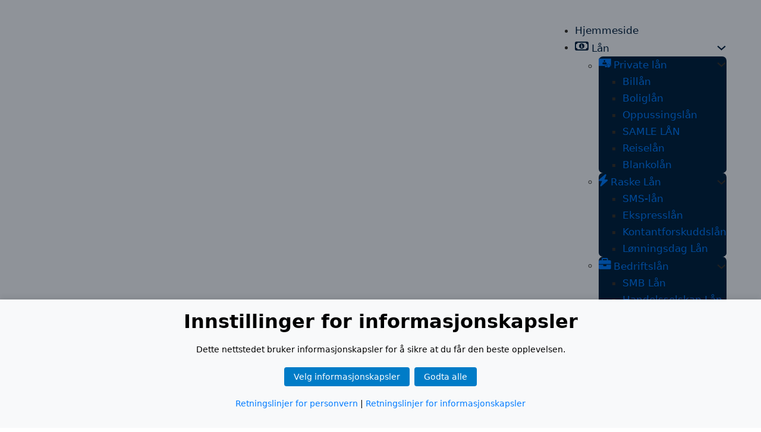

--- FILE ---
content_type: text/html; charset=UTF-8
request_url: https://xn--nordicln-g0a.com/nb/bank/orskog-sparebank-recension/
body_size: 20648
content:
<!DOCTYPE html> <html lang="nb-NO" prefix="og: https://ogp.me/ns#"> <head> <meta name="Generator" content="Drupal 9 (https://www.drupal.org)" />
<meta name="MobileOptimized" content="width" />
<meta name="HandheldFriendly" content="true" />
<meta charset="UTF-8"> <meta name="viewport" content="width=device-width, initial-scale=1">  <!-- Search Engine Optimization by Rank Math PRO - https://rankmath.com/ --> <title>Ørskog Sparebank Recension - Nordisk Lån</title> <meta name="description" content="Ørskog Sparebank er en lokal bank som har sitt hovedkontor i Ørskog kommune i Møre og Romsdal. Banken ble etablert i 1857 og har lange tradisjoner innen bankvirksomhet. Ørskog Sparebank tilbyr et bredt utvalg av banktjenester, inkludert lån, sparing, forsikring og rådgivning. Banken er kjent for sin personlige service og nære relasjon til kundene. Ørskog Sparebank er en pålitelig og solid bank som setter kundenes behov i fokus."/> <meta name="robots" content="follow, index, max-snippet:-1, max-video-preview:-1, max-image-preview:large"/> <link rel="canonical" href="https://xn--nordicln-g0a.com/nb/bank/orskog-sparebank-recension/" /> <meta property="og:locale" content="nb_NO" /> <meta property="og:type" content="article" /> <meta property="og:title" content="Ørskog Sparebank Recension - Nordisk Lån" /> <meta property="og:description" content="Ørskog Sparebank er en lokal bank som har sitt hovedkontor i Ørskog kommune i Møre og Romsdal. Banken ble etablert i 1857 og har lange tradisjoner innen bankvirksomhet. Ørskog Sparebank tilbyr et bredt utvalg av banktjenester, inkludert lån, sparing, forsikring og rådgivning. Banken er kjent for sin personlige service og nære relasjon til kundene. Ørskog Sparebank er en pålitelig og solid bank som setter kundenes behov i fokus." /> <meta property="og:url" content="https://xn--nordicln-g0a.com/nb/bank/orskog-sparebank-recension/" /> <meta property="og:site_name" content="xn--nordicln-g0a.com" /> <meta property="article:author" content="https://www.facebook.com/george.iskef/" /> <meta property="og:updated_time" content="2024-07-15T18:07:03+02:00" /> <meta property="article:published_time" content="2024-07-15T16:56:10+02:00" /> <meta property="article:modified_time" content="2024-07-15T18:07:03+02:00" /> <meta name="twitter:card" content="summary_large_image" /> <meta name="twitter:title" content="Ørskog Sparebank Recension - Nordisk Lån" /> <meta name="twitter:description" content="Ørskog Sparebank er en lokal bank som har sitt hovedkontor i Ørskog kommune i Møre og Romsdal. Banken ble etablert i 1857 og har lange tradisjoner innen bankvirksomhet. Ørskog Sparebank tilbyr et bredt utvalg av banktjenester, inkludert lån, sparing, forsikring og rådgivning. Banken er kjent for sin personlige service og nære relasjon til kundene. Ørskog Sparebank er en pålitelig og solid bank som setter kundenes behov i fokus." /> <script type="application/ld+json" class="rank-math-schema-pro">{"@context":"https://schema.org","@graph":[{"@type":"Organization","@id":"https://xn--nordicln-g0a.com/#organization","name":"xn--nordicln-g0a.com","url":"https://xn--nordicln-g0a.com","email":"info@nordicl\u00e5n.com","logo":{"@type":"ImageObject","@id":"https://xn--nordicln-g0a.com/#logo","url":"https://xn--nordicln-g0a.com/site_uploads/2023/10/cropped-Untitled-150x150.png","contentUrl":"https://xn--nordicln-g0a.com/site_uploads/2023/10/cropped-Untitled-150x150.png","caption":"xn--nordicln-g0a.com","inLanguage":"nb-NO"},"contactPoint":[{"@type":"ContactPoint","telephone":"+46735624027","contactType":"customer support"}]},{"@type":"WebSite","@id":"https://xn--nordicln-g0a.com/#website","url":"https://xn--nordicln-g0a.com","name":"xn--nordicln-g0a.com","alternateName":"nordisk l\u00e5n","publisher":{"@id":"https://xn--nordicln-g0a.com/#organization"},"inLanguage":"nb-NO"},{"@type":"ImageObject","@id":"https://xn--nordicln-g0a.com/site_uploads/2024/07/Orskog-Sparebank.svg","url":"https://xn--nordicln-g0a.com/site_uploads/2024/07/Orskog-Sparebank.svg","width":"200","height":"200","caption":"\u00d8rskog Sparebank Recension","inLanguage":"nb-NO"},{"@type":"WebPage","@id":"https://xn--nordicln-g0a.com/nb/bank/orskog-sparebank-recension/#webpage","url":"https://xn--nordicln-g0a.com/nb/bank/orskog-sparebank-recension/","name":"\u00d8rskog Sparebank Recension - Nordisk L\u00e5n","datePublished":"2024-07-15T16:56:10+02:00","dateModified":"2024-07-15T18:07:03+02:00","isPartOf":{"@id":"https://xn--nordicln-g0a.com/#website"},"primaryImageOfPage":{"@id":"https://xn--nordicln-g0a.com/site_uploads/2024/07/Orskog-Sparebank.svg"},"inLanguage":"nb-NO"},{"@type":"Person","@id":"https://xn--nordicln-g0a.com/nb/forfatter/xn-nordicln-g0a-com/","name":"George Iskef","url":"https://xn--nordicln-g0a.com/nb/forfatter/xn-nordicln-g0a-com/","image":{"@type":"ImageObject","@id":"https://secure.gravatar.com/avatar/961d45159d37c77fe27b1d7219f14b877b9fc4e76aa6d37e7a30c68a4db9bc02?s=96&amp;d=mm&amp;r=g","url":"https://secure.gravatar.com/avatar/961d45159d37c77fe27b1d7219f14b877b9fc4e76aa6d37e7a30c68a4db9bc02?s=96&amp;d=mm&amp;r=g","caption":"George Iskef","inLanguage":"nb-NO"},"sameAs":["https://xn--nordicln-g0a.com","https://www.facebook.com/george.iskef/"],"worksFor":{"@id":"https://xn--nordicln-g0a.com/#organization"}},{"@type":"Article","headline":"\u00d8rskog Sparebank Recension - Nordisk L\u00e5n 2026 - Nordisk l\u00e5n","datePublished":"2024-07-15T16:56:10+02:00","dateModified":"2024-07-15T18:07:03+02:00","author":{"@id":"https://xn--nordicln-g0a.com/nb/forfatter/xn-nordicln-g0a-com/","name":"George Iskef"},"publisher":{"@id":"https://xn--nordicln-g0a.com/#organization"},"description":"\u00d8rskog Sparebank er en lokal bank som har sitt hovedkontor i \u00d8rskog kommune i M\u00f8re og Romsdal. Banken ble etablert i 1857 og har lange tradisjoner innen bankvirksomhet. \u00d8rskog Sparebank tilbyr et bredt utvalg av banktjenester, inkludert l\u00e5n, sparing, forsikring og r\u00e5dgivning. Banken er kjent for sin personlige service og n\u00e6re relasjon til kundene. \u00d8rskog Sparebank er en p\u00e5litelig og solid bank som setter kundenes behov i fokus.","name":"\u00d8rskog Sparebank Recension - Nordisk L\u00e5n 2026 - Nordisk l\u00e5n","@id":"https://xn--nordicln-g0a.com/nb/bank/orskog-sparebank-recension/#richSnippet","isPartOf":{"@id":"https://xn--nordicln-g0a.com/nb/bank/orskog-sparebank-recension/#webpage"},"image":{"@id":"https://xn--nordicln-g0a.com/site_uploads/2024/07/Orskog-Sparebank.svg"},"inLanguage":"nb-NO","mainEntityOfPage":{"@id":"https://xn--nordicln-g0a.com/nb/bank/orskog-sparebank-recension/#webpage"}}]}</script> <!-- /Rank Math WordPress SEO plugin -->  <link rel="alternate" type="application/rss+xml" title="Nordisk lån &raquo; strøm" href="https://xn--nordicln-g0a.com/nb/feed/" /> <link rel="alternate" type="application/rss+xml" title="Nordisk lån &raquo; kommentarstrøm" href="https://xn--nordicln-g0a.com/nb/comments/feed/" /> <link rel="alternate" type="application/rss+xml" title="Nordisk lån &raquo; Ørskog Sparebank Recension kommentarstrøm" href="https://xn--nordicln-g0a.com/nb/bank/orskog-sparebank-recension/feed/" /> <link rel="alternate" title="oEmbed (JSON)" type="application/json+oembed" href="https://xn--nordicln-g0a.com/api-json/oembed/1.0/embed?url=https%3A%2F%2Fxn--nordicln-g0a.com%2Fnb%2Fbank%2Forskog-sparebank-recension%2F" /> <link rel="alternate" title="oEmbed (XML)" type="text/xml+oembed" href="https://xn--nordicln-g0a.com/api-json/oembed/1.0/embed?url=https%3A%2F%2Fxn--nordicln-g0a.com%2Fnb%2Fbank%2Forskog-sparebank-recension%2F&#038;format=xml" /> <style id='wp-img-auto-sizes-contain-inline-css'> img:is([sizes=auto i],[sizes^="auto," i]){contain-intrinsic-size:3000px 1500px} /*# sourceURL=wp-img-auto-sizes-contain-inline-css */ </style> <link rel='stylesheet' id='dashicons-css' href='https://xn--nordicln-g0a.com/site_includes/css/dashicons.min.css?ver=6.9' media='all' /> <link rel='stylesheet' id='elusive-css' href='https://xn--nordicln-g0a.com/site_apps/menu-icons/vendor/codeinwp/icon-picker/css/types/elusive.min.css?ver=2.0' media='all' /> <link rel='stylesheet' id='menu-icon-font-awesome-css' href='https://xn--nordicln-g0a.com/site_apps/menu-icons/css/fontawesome/css/all.min.css?ver=5.15.4' media='all' /> <link rel='stylesheet' id='foundation-icons-css' href='https://xn--nordicln-g0a.com/site_apps/menu-icons/vendor/codeinwp/icon-picker/css/types/foundation-icons.min.css?ver=3.0' media='all' /> <link rel='stylesheet' id='genericons-css' href='https://xn--nordicln-g0a.com/site_apps/menu-icons/vendor/codeinwp/icon-picker/css/types/genericons.min.css?ver=3.4' media='all' /> <link rel='stylesheet' id='menu-icons-extra-css' href='https://xn--nordicln-g0a.com/site_apps/menu-icons/css/extra.min.css?ver=0.13.19' media='all' /> <style id='wp-block-library-inline-css'> :root{--wp-block-synced-color:#7a00df;--wp-block-synced-color--rgb:122,0,223;--wp-bound-block-color:var(--wp-block-synced-color);--wp-editor-canvas-background:#ddd;--wp-admin-theme-color:#007cba;--wp-admin-theme-color--rgb:0,124,186;--wp-admin-theme-color-darker-10:#006ba1;--wp-admin-theme-color-darker-10--rgb:0,107,160.5;--wp-admin-theme-color-darker-20:#005a87;--wp-admin-theme-color-darker-20--rgb:0,90,135;--wp-admin-border-width-focus:2px}@media (min-resolution:192dpi){:root{--wp-admin-border-width-focus:1.5px}}.wp-element-button{cursor:pointer}:root .has-very-light-gray-background-color{background-color:#eee}:root .has-very-dark-gray-background-color{background-color:#313131}:root .has-very-light-gray-color{color:#eee}:root .has-very-dark-gray-color{color:#313131}:root .has-vivid-green-cyan-to-vivid-cyan-blue-gradient-background{background:linear-gradient(135deg,#00d084,#0693e3)}:root .has-purple-crush-gradient-background{background:linear-gradient(135deg,#34e2e4,#4721fb 50%,#ab1dfe)}:root .has-hazy-dawn-gradient-background{background:linear-gradient(135deg,#faaca8,#dad0ec)}:root .has-subdued-olive-gradient-background{background:linear-gradient(135deg,#fafae1,#67a671)}:root .has-atomic-cream-gradient-background{background:linear-gradient(135deg,#fdd79a,#004a59)}:root .has-nightshade-gradient-background{background:linear-gradient(135deg,#330968,#31cdcf)}:root .has-midnight-gradient-background{background:linear-gradient(135deg,#020381,#2874fc)}:root{--wp--preset--font-size--normal:16px;--wp--preset--font-size--huge:42px}.has-regular-font-size{font-size:1em}.has-larger-font-size{font-size:2.625em}.has-normal-font-size{font-size:var(--wp--preset--font-size--normal)}.has-huge-font-size{font-size:var(--wp--preset--font-size--huge)}.has-text-align-center{text-align:center}.has-text-align-left{text-align:left}.has-text-align-right{text-align:right}.has-fit-text{white-space:nowrap!important}#end-resizable-editor-section{display:none}.aligncenter{clear:both}.items-justified-left{justify-content:flex-start}.items-justified-center{justify-content:center}.items-justified-right{justify-content:flex-end}.items-justified-space-between{justify-content:space-between}.screen-reader-text{border:0;clip-path:inset(50%);height:1px;margin:-1px;overflow:hidden;padding:0;position:absolute;width:1px;word-wrap:normal!important}.screen-reader-text:focus{background-color:#ddd;clip-path:none;color:#444;display:block;font-size:1em;height:auto;left:5px;line-height:normal;padding:15px 23px 14px;text-decoration:none;top:5px;width:auto;z-index:100000}html :where(.has-border-color){border-style:solid}html :where([style*=border-top-color]){border-top-style:solid}html :where([style*=border-right-color]){border-right-style:solid}html :where([style*=border-bottom-color]){border-bottom-style:solid}html :where([style*=border-left-color]){border-left-style:solid}html :where([style*=border-width]){border-style:solid}html :where([style*=border-top-width]){border-top-style:solid}html :where([style*=border-right-width]){border-right-style:solid}html :where([style*=border-bottom-width]){border-bottom-style:solid}html :where([style*=border-left-width]){border-left-style:solid}html :where(img[class*=wp-image-]){height:auto;max-width:100%}:where(figure){margin:0 0 1em}html :where(.is-position-sticky){--wp-admin--admin-bar--position-offset:var(--wp-admin--admin-bar--height,0px)}@media screen and (max-width:600px){html :where(.is-position-sticky){--wp-admin--admin-bar--position-offset:0px}}  /*# sourceURL=wp-block-library-inline-css */ </style><style id='global-styles-inline-css'> :root{--wp--preset--aspect-ratio--square: 1;--wp--preset--aspect-ratio--4-3: 4/3;--wp--preset--aspect-ratio--3-4: 3/4;--wp--preset--aspect-ratio--3-2: 3/2;--wp--preset--aspect-ratio--2-3: 2/3;--wp--preset--aspect-ratio--16-9: 16/9;--wp--preset--aspect-ratio--9-16: 9/16;--wp--preset--color--black: #000000;--wp--preset--color--cyan-bluish-gray: #abb8c3;--wp--preset--color--white: #ffffff;--wp--preset--color--pale-pink: #f78da7;--wp--preset--color--vivid-red: #cf2e2e;--wp--preset--color--luminous-vivid-orange: #ff6900;--wp--preset--color--luminous-vivid-amber: #fcb900;--wp--preset--color--light-green-cyan: #7bdcb5;--wp--preset--color--vivid-green-cyan: #00d084;--wp--preset--color--pale-cyan-blue: #8ed1fc;--wp--preset--color--vivid-cyan-blue: #0693e3;--wp--preset--color--vivid-purple: #9b51e0;--wp--preset--gradient--vivid-cyan-blue-to-vivid-purple: linear-gradient(135deg,rgb(6,147,227) 0%,rgb(155,81,224) 100%);--wp--preset--gradient--light-green-cyan-to-vivid-green-cyan: linear-gradient(135deg,rgb(122,220,180) 0%,rgb(0,208,130) 100%);--wp--preset--gradient--luminous-vivid-amber-to-luminous-vivid-orange: linear-gradient(135deg,rgb(252,185,0) 0%,rgb(255,105,0) 100%);--wp--preset--gradient--luminous-vivid-orange-to-vivid-red: linear-gradient(135deg,rgb(255,105,0) 0%,rgb(207,46,46) 100%);--wp--preset--gradient--very-light-gray-to-cyan-bluish-gray: linear-gradient(135deg,rgb(238,238,238) 0%,rgb(169,184,195) 100%);--wp--preset--gradient--cool-to-warm-spectrum: linear-gradient(135deg,rgb(74,234,220) 0%,rgb(151,120,209) 20%,rgb(207,42,186) 40%,rgb(238,44,130) 60%,rgb(251,105,98) 80%,rgb(254,248,76) 100%);--wp--preset--gradient--blush-light-purple: linear-gradient(135deg,rgb(255,206,236) 0%,rgb(152,150,240) 100%);--wp--preset--gradient--blush-bordeaux: linear-gradient(135deg,rgb(254,205,165) 0%,rgb(254,45,45) 50%,rgb(107,0,62) 100%);--wp--preset--gradient--luminous-dusk: linear-gradient(135deg,rgb(255,203,112) 0%,rgb(199,81,192) 50%,rgb(65,88,208) 100%);--wp--preset--gradient--pale-ocean: linear-gradient(135deg,rgb(255,245,203) 0%,rgb(182,227,212) 50%,rgb(51,167,181) 100%);--wp--preset--gradient--electric-grass: linear-gradient(135deg,rgb(202,248,128) 0%,rgb(113,206,126) 100%);--wp--preset--gradient--midnight: linear-gradient(135deg,rgb(2,3,129) 0%,rgb(40,116,252) 100%);--wp--preset--font-size--small: 13px;--wp--preset--font-size--medium: 20px;--wp--preset--font-size--large: 36px;--wp--preset--font-size--x-large: 42px;--wp--preset--spacing--20: 0.44rem;--wp--preset--spacing--30: 0.67rem;--wp--preset--spacing--40: 1rem;--wp--preset--spacing--50: 1.5rem;--wp--preset--spacing--60: 2.25rem;--wp--preset--spacing--70: 3.38rem;--wp--preset--spacing--80: 5.06rem;--wp--preset--shadow--natural: 6px 6px 9px rgba(0, 0, 0, 0.2);--wp--preset--shadow--deep: 12px 12px 50px rgba(0, 0, 0, 0.4);--wp--preset--shadow--sharp: 6px 6px 0px rgba(0, 0, 0, 0.2);--wp--preset--shadow--outlined: 6px 6px 0px -3px rgb(255, 255, 255), 6px 6px rgb(0, 0, 0);--wp--preset--shadow--crisp: 6px 6px 0px rgb(0, 0, 0);}:where(.is-layout-flex){gap: 0.5em;}:where(.is-layout-grid){gap: 0.5em;}body .is-layout-flex{display: flex;}.is-layout-flex{flex-wrap: wrap;align-items: center;}.is-layout-flex > :is(*, div){margin: 0;}body .is-layout-grid{display: grid;}.is-layout-grid > :is(*, div){margin: 0;}:where(.wp-block-columns.is-layout-flex){gap: 2em;}:where(.wp-block-columns.is-layout-grid){gap: 2em;}:where(.wp-block-post-template.is-layout-flex){gap: 1.25em;}:where(.wp-block-post-template.is-layout-grid){gap: 1.25em;}.has-black-color{color: var(--wp--preset--color--black) !important;}.has-cyan-bluish-gray-color{color: var(--wp--preset--color--cyan-bluish-gray) !important;}.has-white-color{color: var(--wp--preset--color--white) !important;}.has-pale-pink-color{color: var(--wp--preset--color--pale-pink) !important;}.has-vivid-red-color{color: var(--wp--preset--color--vivid-red) !important;}.has-luminous-vivid-orange-color{color: var(--wp--preset--color--luminous-vivid-orange) !important;}.has-luminous-vivid-amber-color{color: var(--wp--preset--color--luminous-vivid-amber) !important;}.has-light-green-cyan-color{color: var(--wp--preset--color--light-green-cyan) !important;}.has-vivid-green-cyan-color{color: var(--wp--preset--color--vivid-green-cyan) !important;}.has-pale-cyan-blue-color{color: var(--wp--preset--color--pale-cyan-blue) !important;}.has-vivid-cyan-blue-color{color: var(--wp--preset--color--vivid-cyan-blue) !important;}.has-vivid-purple-color{color: var(--wp--preset--color--vivid-purple) !important;}.has-black-background-color{background-color: var(--wp--preset--color--black) !important;}.has-cyan-bluish-gray-background-color{background-color: var(--wp--preset--color--cyan-bluish-gray) !important;}.has-white-background-color{background-color: var(--wp--preset--color--white) !important;}.has-pale-pink-background-color{background-color: var(--wp--preset--color--pale-pink) !important;}.has-vivid-red-background-color{background-color: var(--wp--preset--color--vivid-red) !important;}.has-luminous-vivid-orange-background-color{background-color: var(--wp--preset--color--luminous-vivid-orange) !important;}.has-luminous-vivid-amber-background-color{background-color: var(--wp--preset--color--luminous-vivid-amber) !important;}.has-light-green-cyan-background-color{background-color: var(--wp--preset--color--light-green-cyan) !important;}.has-vivid-green-cyan-background-color{background-color: var(--wp--preset--color--vivid-green-cyan) !important;}.has-pale-cyan-blue-background-color{background-color: var(--wp--preset--color--pale-cyan-blue) !important;}.has-vivid-cyan-blue-background-color{background-color: var(--wp--preset--color--vivid-cyan-blue) !important;}.has-vivid-purple-background-color{background-color: var(--wp--preset--color--vivid-purple) !important;}.has-black-border-color{border-color: var(--wp--preset--color--black) !important;}.has-cyan-bluish-gray-border-color{border-color: var(--wp--preset--color--cyan-bluish-gray) !important;}.has-white-border-color{border-color: var(--wp--preset--color--white) !important;}.has-pale-pink-border-color{border-color: var(--wp--preset--color--pale-pink) !important;}.has-vivid-red-border-color{border-color: var(--wp--preset--color--vivid-red) !important;}.has-luminous-vivid-orange-border-color{border-color: var(--wp--preset--color--luminous-vivid-orange) !important;}.has-luminous-vivid-amber-border-color{border-color: var(--wp--preset--color--luminous-vivid-amber) !important;}.has-light-green-cyan-border-color{border-color: var(--wp--preset--color--light-green-cyan) !important;}.has-vivid-green-cyan-border-color{border-color: var(--wp--preset--color--vivid-green-cyan) !important;}.has-pale-cyan-blue-border-color{border-color: var(--wp--preset--color--pale-cyan-blue) !important;}.has-vivid-cyan-blue-border-color{border-color: var(--wp--preset--color--vivid-cyan-blue) !important;}.has-vivid-purple-border-color{border-color: var(--wp--preset--color--vivid-purple) !important;}.has-vivid-cyan-blue-to-vivid-purple-gradient-background{background: var(--wp--preset--gradient--vivid-cyan-blue-to-vivid-purple) !important;}.has-light-green-cyan-to-vivid-green-cyan-gradient-background{background: var(--wp--preset--gradient--light-green-cyan-to-vivid-green-cyan) !important;}.has-luminous-vivid-amber-to-luminous-vivid-orange-gradient-background{background: var(--wp--preset--gradient--luminous-vivid-amber-to-luminous-vivid-orange) !important;}.has-luminous-vivid-orange-to-vivid-red-gradient-background{background: var(--wp--preset--gradient--luminous-vivid-orange-to-vivid-red) !important;}.has-very-light-gray-to-cyan-bluish-gray-gradient-background{background: var(--wp--preset--gradient--very-light-gray-to-cyan-bluish-gray) !important;}.has-cool-to-warm-spectrum-gradient-background{background: var(--wp--preset--gradient--cool-to-warm-spectrum) !important;}.has-blush-light-purple-gradient-background{background: var(--wp--preset--gradient--blush-light-purple) !important;}.has-blush-bordeaux-gradient-background{background: var(--wp--preset--gradient--blush-bordeaux) !important;}.has-luminous-dusk-gradient-background{background: var(--wp--preset--gradient--luminous-dusk) !important;}.has-pale-ocean-gradient-background{background: var(--wp--preset--gradient--pale-ocean) !important;}.has-electric-grass-gradient-background{background: var(--wp--preset--gradient--electric-grass) !important;}.has-midnight-gradient-background{background: var(--wp--preset--gradient--midnight) !important;}.has-small-font-size{font-size: var(--wp--preset--font-size--small) !important;}.has-medium-font-size{font-size: var(--wp--preset--font-size--medium) !important;}.has-large-font-size{font-size: var(--wp--preset--font-size--large) !important;}.has-x-large-font-size{font-size: var(--wp--preset--font-size--x-large) !important;} /*# sourceURL=global-styles-inline-css */ </style>  <style id='classic-theme-styles-inline-css'> /*! This file is auto-generated */ .wp-block-button__link{color:#fff;background-color:#32373c;border-radius:9999px;box-shadow:none;text-decoration:none;padding:calc(.667em + 2px) calc(1.333em + 2px);font-size:1.125em}.wp-block-file__button{background:#32373c;color:#fff;text-decoration:none} /*# sourceURL=/wp-includes/css/classic-themes.min.css */ </style> <link rel='stylesheet' id='parent-style-css' href='https://xn--nordicln-g0a.com/site_content/themes/bricks/style.css?ver=6.9' media='all' /> <link rel='stylesheet' id='child-style-css' href='https://xn--nordicln-g0a.com/site_content/themes/bricks-child/style.css?ver=1728976549' media='all' /> <link rel='stylesheet' id='custom-filter-css-css' href='https://xn--nordicln-g0a.com/site_content/themes/bricks-child/bank-template/review-style.css?ver=1729005103' media='all' /> <link rel='stylesheet' id='cookies-consent-css-css' href='https://xn--nordicln-g0a.com/site_content/themes/bricks-child/cookies-consent/cookies-style.css?ver=1737726105' media='all' /> <link rel='stylesheet' id='bricks-frontend-css' href='https://xn--nordicln-g0a.com/site_content/themes/bricks/assets/css/frontend.min.css?ver=1723833736' media='all' /> <link rel='stylesheet' id='bricks-polylang-css' href='https://xn--nordicln-g0a.com/site_content/themes/bricks/assets/css/integrations/polylang.min.css?ver=1723833736' media='all' /> <link rel='stylesheet' id='bricks-animate-css' href='https://xn--nordicln-g0a.com/site_content/themes/bricks/assets/css/libs/animate.min.css?ver=1723833736' media='all' /> <style id='bricks-frontend-inline-inline-css'> :root {}:root {--bricks-color-27eebc: #f5f5f5;--bricks-color-12a73f: #e0e0e0;--bricks-color-528a3d: #9e9e9e;--bricks-color-2026ad: #616161;--bricks-color-cbdd4c: #424242;--bricks-color-18bd81: #212121;--bricks-color-d9afa6: #ffeb3b;--bricks-color-2dc829: #ffc107;--bricks-color-98a4ed: #ff9800;--bricks-color-bbc993: #ff5722;--bricks-color-e16dee: #f44336;--bricks-color-eb8dfd: #9c27b0;--bricks-color-27d4be: #2196f3;--bricks-color-cadc48: #03a9f4;--bricks-color-5ab94d: #81D4FA;--bricks-color-8261b6: #4caf50;--bricks-color-f0db02: #8bc34a;--bricks-color-baf2aa: #cddc39;--bricks-color-fzpkie: #071225;--bricks-color-taoyvf: #1da69a;--bricks-color-mjqntr: #ffffff;--bricks-color-ielgpk: #072027;--bricks-color-xfpjiv: #535353;--bricks-color-zjqkxi: rgba(0, 0, 0, 0);--bricks-color-fzpkie: #071225;--bricks-color-jcfjzm: rgba(255, 255, 255, 0.79);--bricks-color-mjqntr: #ffffff;--bricks-color-zjqkxi: rgba(0, 0, 0, 0);--bricks-color-xfpjiv: #535353;--bricks-color-ielgpk: #072027;--bricks-color-taoyvf: #1da69a;--bricks-color-xatkbt: #002448;--bricks-color-klbvgm: #666666;--bricks-color-ferwhy: #c6c6c6;--bricks-color-ilgqkj: #edf5ff;--bricks-color-elcprr: #ffffff;--bricks-color-funahs: #2a77ca;--bricks-color-khpqca: #286db6;--bricks-color-eumsie: #cb4a1f;}  a { color: #007bff;  text-decoration: none;  }  a:hover { color: #0056b3;  text-decoration: underline;  }  a:active, a:focus { color: #004085;  } button#btn-reject-all { display: none; }  h1 { font-size: 48px;  } h2 { font-size: 40px; } h3 { font-size: 32px; } h4 { font-size: 28px; }  @media (max-width: 1024px) { h1 { font-size: 40px;  } h2 { font-size: 36px; } h3 { font-size: 28px; } h4 { font-size: 24px; } }  @media (max-width: 768px) { h1 { font-size: 32px;  } h2 { font-size: 28px; } h3 { font-size: 24px; } h4 { font-size: 20px; } } #brxe-qsnseb {width: 80px}@media (max-width: 478px) {#brxe-qsnseb {margin-right: 10px}#brxe-qsnseb .bricks-site-logo {height: 30px}}@media (max-width: 767px) {#brxe-qegypq .bricks-nav-menu-wrapper { display: none; }#brxe-qegypq .bricks-mobile-menu-toggle { display: block; }}#brxe-qegypq .bricks-nav-menu > li {margin-right: 20px; margin-left: 20px}#brxe-qegypq {font-weight: 500}#brxe-qegypq .bricks-mobile-menu-wrapper:before {background-color: var(--bricks-color-xatkbt)}#brxe-qegypq .bricks-mobile-menu .sub-menu > .menu-item {border-bottom: 1px solid var(--bricks-color-elcprr)}#brxe-qegypq .bricks-mobile-menu > li > a {border-bottom: 1px solid var(--bricks-color-elcprr)}#brxe-qegypq .bricks-mobile-menu > li > .brx-submenu-toggle {border-bottom: 1px solid var(--bricks-color-elcprr)}#brxe-qegypq .bricks-nav-menu .sub-menu .menu-item {background-color: var(--bricks-color-xatkbt)}#brxe-qegypq .bricks-mobile-menu .sub-menu > .menu-item > a {background-color: var(--bricks-color-xatkbt)}#brxe-qegypq .bricks-mobile-menu .sub-menu > .menu-item > .brx-submenu-toggle {background-color: var(--bricks-color-xatkbt)}#brxe-qegypq .bricks-mobile-menu .sub-menu > .menu-item > a[aria-current="page"] {background-color: var(--bricks-color-ilgqkj)}#brxe-qegypq .bricks-mobile-menu .sub-menu .current-menu-item > .brx-submenu-toggle {background-color: var(--bricks-color-ilgqkj)}#brxe-qegypq .bricks-mobile-menu .sub-menu > .current-menu-item > a {color: var(--bricks-color-xatkbt)}#brxe-qegypq .bricks-mobile-menu .sub-menu > .current-menu-item > .brx-submenu-toggle > * {color: var(--bricks-color-xatkbt)}#brxe-qegypq .bricks-mobile-menu [aria-current="page"] {color: var(--bricks-color-xatkbt)}#brxe-qegypq .bricks-mobile-menu [aria-current="page"] + button {color: var(--bricks-color-xatkbt)}#brxe-qegypq .bricks-mobile-menu > .current-menu-item > a {color: var(--bricks-color-xatkbt)}#brxe-qegypq .bricks-mobile-menu > .current-menu-parent > a {color: var(--bricks-color-xatkbt)}#brxe-qegypq .bricks-mobile-menu > .current-menu-item > .brx-submenu-toggle > * {color: var(--bricks-color-xatkbt)}#brxe-qegypq .bricks-mobile-menu > .current-menu-parent > .brx-submenu-toggle > * {color: var(--bricks-color-xatkbt)}#brxe-qegypq .bricks-mobile-menu > li > a[aria-current="page"] {background-color: var(--bricks-color-xatkbt)}#brxe-qegypq .bricks-mobile-menu > .current-menu-item > .brx-submenu-toggle {background-color: var(--bricks-color-xatkbt)}#brxe-qegypq .bricks-nav-menu > li > a {color: var(--bricks-color-xatkbt)}#brxe-qegypq .bricks-nav-menu > li > .brx-submenu-toggle > * {color: var(--bricks-color-xatkbt)}.brxe-nav-menu .bricks-mobile-menu-wrapper .sub-menu li>.brx-submenu-toggle>*, .brxe-nav-menu .bricks-mobile-menu-wrapper .sub-menu li>a { color: #fff;}@media (max-width: 991px) {#brxe-qegypq .bricks-nav-menu > li {margin-right: 10px; margin-left: 10px}#brxe-qegypq .bricks-nav-menu > li > a {font-size: 14px}#brxe-qegypq .bricks-nav-menu > li > .brx-submenu-toggle > * {font-size: 14px}}@media (max-width: 767px) {#brxe-qegypq .bricks-mobile-menu-wrapper {justify-content: flex-start; width: 300px}#brxe-qegypq .bricks-mobile-menu-toggle {color: var(--bricks-color-fzpkie)}#brxe-qegypq .bricks-mobile-menu-wrapper:before {background-color: var(--bricks-color-xatkbt)}#brxe-qegypq .bricks-mobile-menu > li > a {font-size: 17px; color: var(--bricks-color-mjqntr); text-transform: capitalize; padding-right: 18px; padding-left: 18px}#brxe-qegypq .bricks-mobile-menu > li > .brx-submenu-toggle > * {font-size: 17px; color: var(--bricks-color-mjqntr); text-transform: capitalize; padding-right: 18px; padding-left: 18px}#brxe-qegypq .bricks-mobile-menu [aria-current="page"] {color: var(--bricks-color-ilgqkj)}#brxe-qegypq .bricks-mobile-menu [aria-current="page"] + button {color: var(--bricks-color-ilgqkj)}#brxe-qegypq .bricks-mobile-menu > .current-menu-item > a {color: var(--bricks-color-ilgqkj)}#brxe-qegypq .bricks-mobile-menu > .current-menu-parent > a {color: var(--bricks-color-ilgqkj)}#brxe-qegypq .bricks-mobile-menu > .current-menu-item > .brx-submenu-toggle > * {color: var(--bricks-color-ilgqkj)}#brxe-qegypq .bricks-mobile-menu > .current-menu-parent > .brx-submenu-toggle > * {color: var(--bricks-color-ilgqkj)}#brxe-qegypq {margin-right: 30px; margin-left: auto}#brxe-qegypq .bricks-nav-menu .sub-menu > li > a {color: var(--bricks-color-elcprr); font-size: 15px}#brxe-qegypq .bricks-nav-menu .sub-menu > li > .brx-submenu-toggle > * {color: var(--bricks-color-elcprr); font-size: 15px}#brxe-qegypq .bricks-nav-menu .sub-menu a {padding-right: 25px; padding-left: 25px}#brxe-qegypq .bricks-nav-menu .sub-menu button {padding-right: 25px; padding-left: 25px}}#brxe-obcufo {flex-direction: row; align-items: center; align-self: center !important; justify-content: space-between; max-width: 1300px; border-bottom: 1px solid rgba(102, 102, 102, 0.73); margin-right: auto; margin-left: auto; width: 100%; padding-top: 20px; padding-right: 3%; padding-bottom: 15px; padding-left: 3%}@media (max-width: 991px) {#brxe-obcufo {max-width: 100%; padding-bottom: 15px}}@media (max-width: 767px) {#brxe-obcufo {flex-direction: row; flex-wrap: nowrap; max-width: 100%}}#brxe-zgzhhp {align-self: stretch !important; width: 100%; justify-content: center; align-items: center; background-color: var(--bricks-color-ilgqkj)}#bricks-header {z-index: 998;}@media (max-width: 767px) {#brxe-zgzhhp {max-width: 100%}}@media (max-width: 478px) {#brxe-zgzhhp {z-index: 999}}#brxe-xhxhyr {width: 70%}@media (max-width: 478px) {#brxe-xhxhyr {font-size: 28px}}#brxe-jjwfgo {font-size: 22px}@media (max-width: 478px) {#brxe-jjwfgo {font-size: 20px}}#brxe-pfvtke {padding-top: 3px; width: 50%}@media (max-width: 478px) {#brxe-pfvtke {width: 40%}}#brxe-owbxqn {width: 100%; flex-direction: row; padding-top: 2%; padding-bottom: 2%}#brxe-ewyxkk {font-size: 22px}@media (max-width: 478px) {#brxe-ewyxkk {font-size: 20px}}#brxe-xejojc {width: 33%}@media (max-width: 767px) {#brxe-xejojc {width: 100%}}#brxe-neddom {font-size: 22px}@media (max-width: 478px) {#brxe-neddom {font-size: 20px}}#brxe-xqjdlx {width: 33%}@media (max-width: 767px) {#brxe-xqjdlx {width: 100%}}#brxe-yyvpcf {font-size: 22px}@media (max-width: 478px) {#brxe-yyvpcf {font-size: 20px}}#brxe-ocismg {width: 34%}@media (max-width: 767px) {#brxe-ocismg {width: 100%}}#brxe-vaibgo {width: 100%; display: flex; padding-top: 2%; padding-bottom: 2%}@media (max-width: 767px) {#brxe-vaibgo {flex-direction: row}}@media (max-width: 478px) {#brxe-vaibgo {flex-direction: column}}#brxe-jtmmza {width: 100%; padding-top: 4%; padding-right: 2%; padding-bottom: 4%; padding-left: 2%}#brxe-fdramt {flex-direction: row; margin-right: auto; margin-left: auto; max-width: 1300px; width: 100%}@media (max-width: 767px) {#brxe-fdramt {align-self: center !important; justify-content: center; align-items: center}}#brxe-cuhkrr {display: none}@media (max-width: 767px) {#brxe-cuhkrr {display: inline-flex}}#brxe-rbzhzp {display: none}@media (max-width: 767px) {#brxe-rbzhzp {display: inline-flex}}#brxe-fvvwts {flex-direction: row; align-items: stretch}#brxe-qrmhli {align-self: center !important; justify-content: center; align-items: center; width: 1300px; max-width: 100%}#brxe-jkzrcz {background-image: linear-gradient(#edf5ff, #ffffff); height: auto; justify-content: flex-start; padding-right: 2%; padding-left: 2%}@media (max-width: 767px) {#brxe-jkzrcz {height: auto; align-self: center !important; justify-content: center; align-items: center}}#brxe-kyilru {width: 70%}@media (max-width: 767px) {#brxe-kyilru {width: 100%}}#brxe-uneupo {flex-direction: column; width: 30%; padding-top: 5%; padding-right: 5%; padding-bottom: 5%; padding-left: 5%}@media (max-width: 767px) {#brxe-uneupo {width: 100%; padding-top: 0; padding-right: 0; padding-bottom: 0; padding-left: 0; align-items: center; display: none}}#brxe-aylzte {flex-direction: row; max-width: 100%; align-items: center}@media (max-width: 767px) {#brxe-aylzte {flex-direction: column}}#brxe-rvpuhk {width: 1300px; max-width: 100%}#overview {padding-top: 3%; padding-right: 2%; padding-bottom: 3%; padding-left: 2%}#brxe-lgxsjn {padding-top: 5%; padding-right: 5%; padding-bottom: 3%; padding-left: 5%; width: 100%; background-color: var(--bricks-color-ilgqkj); border-bottom: 1px solid var(--bricks-color-ferwhy); text-align: center}@media (max-width: 767px) {#brxe-lgxsjn {padding-top: 3%; padding-right: 3%; padding-bottom: 3%; padding-left: 3%}}#brxe-cxdffi {padding-top: 5%; padding-right: 5%; padding-bottom: 5%; padding-left: 5%}#brxe-samohl {border-top: 0 solid var(--bricks-color-ferwhy); border-right: 1px solid var(--bricks-color-ferwhy); border-bottom: 0 solid var(--bricks-color-ferwhy); border-left: 0 solid var(--bricks-color-ferwhy); width: 100%}#brxe-dmgvjz {padding-top: 5%; padding-right: 5%; padding-bottom: 3%; padding-left: 5%; width: 100%; background-color: var(--bricks-color-ilgqkj); border-bottom: 1px solid var(--bricks-color-ferwhy); text-align: center}@media (max-width: 767px) {#brxe-dmgvjz {padding-top: 3%; padding-right: 3%; padding-bottom: 3%; padding-left: 3%; border-top: 1px solid var(--bricks-color-ferwhy)}}#brxe-gjpqho {padding-top: 5%; padding-right: 5%; padding-bottom: 5%; padding-left: 5%}#brxe-koalsn {border-left: 1px solid var(--bricks-color-ferwhy)}#prosncons {border: 1px solid var(--bricks-color-ferwhy); flex-direction: row; margin-top: 5%; margin-bottom: 5%; width: 100%}#brxe-ynebzw {padding-right: 0}#brxe-zxutky .bricks-layout-wrapper {--gutter: 30px; --columns: 3}#brxe-zxutky .repeater-item [data-field-id="ba7051"] {margin-top: 20px; margin-right: 0; margin-bottom: 20px; margin-left: 0}#brxe-zxutky .bricks-layout-inner {box-shadow: 2px 2px 12px 0 var(--bricks-color-ferwhy); padding-top: 5%; padding-right: 5%; padding-bottom: 5%; padding-left: 5%}.bricks-layout-wrapper[data-layout=grid] .bricks-aspect-ratio-16-9 { aspect-ratio: 16 / 9; object-fit: contain;} .brxe-posts { padding: 3% 1%;}#alternatives {margin-top: 2%}#faq {margin-top: 4%}#brxe-uhphmu {max-width: 100%; width: 1300px}#brxe-bftgen {padding-right: 2%; padding-left: 2%}#brxe-rqosap {color: var(--bricks-color-fzpkie); font-size: 20px; margin-bottom: 10px}@media (max-width: 767px) {#brxe-rqosap {font-size: 16px}}@media (max-width: 478px) {#brxe-rqosap {font-size: 20px}}#brxe-vqyyqq {color: var(--bricks-color-fzpkie); font-size: 14px}#brxe-vqyyqq a {color: var(--bricks-color-fzpkie); font-size: 14px; font-size: inherit}@media (max-width: 478px) {#brxe-vqyyqq {line-height: 1}#brxe-vqyyqq a {line-height: 1; font-size: inherit}}#brxe-rkiypy {width: 25%; flex-shrink: 0; margin-right: auto; margin-left: auto; border-right: 1px solid var(--bricks-color-klbvgm)}@media (max-width: 767px) {#brxe-rkiypy {width: 100%; order: 1; align-items: center; padding-right: 0; display: none}}@media (max-width: 478px) {#brxe-rkiypy {align-items: flex-start; width: 1000%; padding-top: 20px; padding-right: 20px; padding-bottom: 20px; padding-left: 20px; display: none}}#brxe-lzscjf {font-size: 20px; margin-bottom: 10px}@media (max-width: 767px) {#brxe-lzscjf {width: 100%}}#brxe-eewrws {border-bottom: 1px solid var(--bricks-color-funahs)}#brxe-rsdjxc {border-bottom: 1px solid var(--bricks-color-funahs)}#brxe-gkzwjc {border-bottom: 1px solid var(--bricks-color-funahs)}#brxe-foexum {border-bottom: 1px solid var(--bricks-color-funahs)}#brxe-fnjsrs {border-bottom: 1px solid var(--bricks-color-funahs)}#brxe-swvsbp {border-bottom: 1px solid var(--bricks-color-funahs)}#brxe-hqdvym {border-bottom: 1px solid var(--bricks-color-funahs)}@media (max-width: 767px) {#brxe-wifqui {width: 100%}}@media (max-width: 478px) {#brxe-wifqui {font-size: 16px}}#brxe-yhtuyw {border-bottom: 1px solid var(--bricks-color-funahs)}#brxe-jdzltt {border-bottom: 1px solid var(--bricks-color-funahs)}#brxe-gxhlbd {border-bottom: 1px solid var(--bricks-color-funahs)}#brxe-umbqfr {border-bottom: 1px solid var(--bricks-color-funahs)}#brxe-mheuvh {border-bottom: 1px solid var(--bricks-color-funahs)}#brxe-ycmnip {border-bottom: 1px solid var(--bricks-color-funahs)}#brxe-gekifp {border-bottom: 1px solid var(--bricks-color-funahs)}#brxe-pbzplp {border-bottom: 1px solid var(--bricks-color-funahs)}@media (max-width: 767px) {#brxe-qoqpzo {width: 100%}}@media (max-width: 478px) {#brxe-qoqpzo {font-size: 16px}}#brxe-vneomv {border-bottom: 1px solid var(--bricks-color-funahs)}#brxe-uqords {border-bottom: 1px solid var(--bricks-color-funahs)}#brxe-fobrgd {border-bottom: 1px solid var(--bricks-color-funahs)}#brxe-zvdgvm {border-bottom: 1px solid var(--bricks-color-funahs)}#brxe-hjadnr {border-bottom: 1px solid var(--bricks-color-funahs)}#brxe-uzlxgt {border-bottom: 1px solid var(--bricks-color-funahs)}@media (max-width: 767px) {#brxe-aveozn {width: 100%}}@media (max-width: 478px) {#brxe-aveozn {font-size: 16px}}#brxe-nnogtt {border-bottom: 1px solid var(--bricks-color-funahs)}#brxe-pootus {border-bottom: 1px solid var(--bricks-color-funahs)}#brxe-xqvefb {border-bottom: 1px solid var(--bricks-color-funahs)}#brxe-ovequj {border-bottom: 1px solid var(--bricks-color-funahs)}@media (max-width: 767px) {#brxe-mvkujz {width: 100%}}@media (max-width: 478px) {#brxe-mvkujz {font-size: 16px}}#brxe-zmojrb {flex-direction: row}#brxe-pvlvxc {flex-direction: column; align-self: center !important; justify-content: center; align-items: flex-start; padding-right: 3%; padding-left: 3%; width: 50%}@media (max-width: 767px) {#brxe-pvlvxc {flex-direction: row}}@media (max-width: 478px) {#brxe-pvlvxc {flex-direction: row}}#brxe-zgvgap {font-size: 20px; margin-bottom: 10px}@media (max-width: 767px) {#brxe-zgvgap {width: 100%}}@media (max-width: 767px) {#brxe-pmrvcg {width: 100%}}@media (max-width: 478px) {#brxe-pmrvcg {font-size: 16px}}@media (max-width: 767px) {#brxe-hpccjv {width: 100%}}@media (max-width: 478px) {#brxe-hpccjv {font-size: 16px}}@media (max-width: 767px) {#brxe-yjdnfm {width: 100%}}@media (max-width: 478px) {#brxe-yjdnfm {font-size: 16px}}@media (max-width: 767px) {#brxe-ulytoi {width: 100%}}@media (max-width: 478px) {#brxe-ulytoi {font-size: 16px}}#brxe-ojgztd {flex-direction: row}#brxe-tnmkky {width: 50%; flex-direction: column; align-self: center !important; justify-content: center; padding-right: 3%; padding-left: 3%; align-items: flex-start}@media (max-width: 767px) {#brxe-tnmkky {flex-direction: row}}@media (max-width: 478px) {#brxe-tnmkky {flex-direction: row}}#brxe-ojssbl {flex-direction: row}#brxe-cmxusf {padding-top: 0; flex-direction: row; align-items: flex-start; align-self: center !important; justify-content: center}@media (max-width: 767px) {#brxe-cmxusf {justify-content: space-between; flex-direction: column}}@media (max-width: 478px) {#brxe-cmxusf {flex-direction: row; justify-content: space-between}}#brxe-ladovj {color: var(--bricks-color-fzpkie); width: 50%}#brxe-ladovj a {color: var(--bricks-color-fzpkie); font-size: inherit}@media (max-width: 767px) {#brxe-ladovj {width: 100%}}#brxe-nkqqsu {align-self: flex-end}@media (max-width: 767px) {#brxe-nkqqsu {width: 100%; padding-top: 15px; padding-bottom: 15px}}@media (max-width: 478px) {#brxe-nkqqsu {width: 100%; font-size: 18px}#brxe-nkqqsu a {font-size: 18px; font-size: inherit}}#brxe-syuegg {flex-direction: row; justify-content: space-between; padding-top: 2%; margin-top: 60px; border-top: 1px solid var(--bricks-color-xfpjiv)}@media (max-width: 767px) {#brxe-syuegg {flex-direction: column; align-items: center}}@media (max-width: 478px) {#brxe-syuegg {margin-top: 3%; align-self: center !important; align-items: center}}#brxe-fkrggu {align-self: stretch !important; width: 100%; align-items: center; padding-top: 60px; padding-right: 20px; padding-bottom: 30px; padding-left: 20px; background-image: repeating-linear-gradient(180deg, #edf5ff, #ffffff); border-top: 1px solid var(--bricks-color-xfpjiv)}@media (max-width: 478px) {#brxe-fkrggu {padding-top: 2%; padding-right: 2%; padding-bottom: 2%; padding-left: 2%}}#brx-header.sticky.scrolling > .brxe-section,#brx-header.sticky.scrolling > .brxe-container,#brx-header.sticky.scrolling > .brxe-block,#brx-header.sticky.scrolling > .brxe-div {background-color: var(--bricks-color-ilgqkj)} /*# sourceURL=bricks-frontend-inline-inline-css */ </style> <script src="https://xn--nordicln-g0a.com/site_includes/js/jquery/jquery.min.js?ver=3.7.1" id="jquery-core-js"></script> <link rel="https://api.w.org/" href="https://xn--nordicln-g0a.com/api-json/" /><link rel="alternate" title="JSON" type="application/json" href="https://xn--nordicln-g0a.com/api-json/wp/v2/bank/5310" /><link rel="EditURI" type="application/rsd+xml" title="RSD" href="https://xn--nordicln-g0a.com/site-xml-rpc.php?rsd" /> <link rel='shortlink' href='https://xn--nordicln-g0a.com/?p=5310' />  						<div id="cookie-consent-container" class="cookie-consent-container"> 							<div id="cookie-consent-banner" class="cookie-consent-banner"> 								<h3>Innstillinger for informasjonskapsler</h3> 								<p>Dette nettstedet bruker informasjonskapsler for å sikre at du får den beste opplevelsen.</p>  								<!-- Initial buttons: Decline, Select Cookies, Accept All --> 								<div id="initial-buttons"> 									<button id="btn-reject-all" class="cookie-consent-button btn-outline">Avvis informasjonskapsler</button> 									<button id="btn-select-cookies" class="cookie-consent-button btn-outline">Velg informasjonskapsler</button> 									<button id="btn-accept-all-initial" class="cookie-consent-button btn-success">Godta alle</button> 								</div>  								<!-- Hidden Cookie Options initially --> 								<div class="cookie-consent-options" id="cookie-consent-options" style="display: none;"> 									<label><input id="consent-necessary" type="checkbox" value="Nødvendig" checked disabled>Nødvendig</label> 									<label><input id="consent-analytics" type="checkbox" value="Analytics" checked>Analyse</label> 									<label><input id="consent-preferences" type="checkbox" value="Preferences" checked>Preferanser</label> 									<label><input id="consent-marketing" type="checkbox" value="Marketing">Markedsføring</label> 								</div>  								<!-- Submit buttons for the options --> 								<div id="submit-buttons" style="display: none;"> 									<button id="btn-accept-selection" class="cookie-consent-button btn-outline">Godta utvalg</button> 									<button id="btn-accept-all-submit" class="cookie-consent-button btn-success">Godta alle</button> 								</div>  								<p> 									<a href="https://xn--nordicln-g0a.com/privacy-policy/">Retningslinjer for personvern</a> | 									<a href="https://xn--nordicln-g0a.com/terms-of-service/">Retningslinjer for informasjonskapsler</a> 								</p> 							</div> 						</div> 					<!-- Fraud Blocker Tracker -->  <script type="text/javascript">    (function () {      var s = document.createElement("script"),         h = document.head;      s.async = 1;      s.src = "https://monitor.fraudblocker.com/fbt.js?sid=1uFlpbNcEWJXhxIAGGUOl";      h.appendChild(s);    })();  </script>  <noscript>    <a href="https://fraudblocker.com" rel="nofollow">      <img src="https://monitor.fraudblocker.com/fbt.gif?sid=1uFlpbNcEWJXhxIAGGUOl" alt="Fraud Blocker" />    </a>  </noscript>  <!-- End Fraud Blocker Tracker -->       <script id="google_gtagjs" src="https://www.googletagmanager.com/gtag/js?id=G-F7HFZQP9YY" async></script> <script id="google_gtagjs-inline"> window.dataLayer = window.dataLayer || [];function gtag(){dataLayer.push(arguments);}gtag('js', new Date());gtag('config', 'G-F7HFZQP9YY', {} ); </script> <link rel="icon" href="https://xn--nordicln-g0a.com/site_uploads/2023/10/cropped-Untitled-1-32x32.png" sizes="32x32" /> <link rel="icon" href="https://xn--nordicln-g0a.com/site_uploads/2023/10/cropped-Untitled-1-192x192.png" sizes="192x192" /> <link rel="apple-touch-icon" href="https://xn--nordicln-g0a.com/site_uploads/2023/10/cropped-Untitled-1-180x180.png" /> <meta name="msapplication-TileImage" content="https://xn--nordicln-g0a.com/site_uploads/2023/10/cropped-Untitled-1-270x270.png" /> 		<style id="wp-custom-css"> 			body{ 	font-size: 17px; } /* #popupForm{ 	display:none; } */ /* Hide all form steps initially */ .form-group[class*='step-'] {     display: none; }  /* Only display the active step */ .form-group.step-1 {     display: block; }  .form-navigation {     display: flex;     justify-content: space-between;      }  .form-navigation .previous {     display: none; /* Hide the Previous button on the first step */ }  .btn-primary{ 	padding: 10px 20px; 	background-color: #286db6; 	color: #fff; 	border-radius: 5px; 	 }  .btn-secondary{ 	padding: 10px 20px; 	background-color: #286db6; 	color: #fff; 	border-radius: 5px; 	 }  /* Style the slider */ input[type="range"] {     width: 100%;     margin: 10px 0; }  .slider-value {     display: block;     text-align: right;     font-weight: bold; }   .contact-page-block div.wpforms-container-full .wpforms-field-label {     color: #fff; }   /* img.image.css-filter.bricks-lazy-load-isotope {     object-fit: contain; } */  .brx-submenu-toggle {     display: flex;     align-items: center;     justify-content: space-between;     width: 100%; /* Ensure the menu item takes up the full width */ }  .brx-submenu-toggle a {     flex-grow: 1; /* Allow the link to take up the remaining space */     display: flex;     align-items: center; }  .brx-submenu-toggle button {     margin-left: auto; /* Push the button to the far right */     background: none; /* Remove any default button styling */     border: none; /* Remove default button border */     padding: 0;     cursor: pointer; }   .brxe-nav-menu .bricks-mobile-menu-wrapper .sub-menu li>.brx-submenu-toggle>*, .brxe-nav-menu .bricks-mobile-menu-wrapper .sub-menu li>a { 	align-items: center;     padding: 0 10%; }  :where(.brxe-nav-menu) .bricks-nav-menu li:not(.brx-has-megamenu)>a{ 	align-items: center; }  .wpforms-container-full ul.wpforms-icon-choices li { 	min-width: 30% ! Important; 	max-width: 30% ! Important; 	padding: 2% 0; } div.wpforms-container.wpforms-container-full .wpforms-form ul.wpforms-icon-choices {    gap: 5% !important; 	 }     /* Sliders design */ .loan-values {     display: flex; } .min-loan-value {     width: 50%; }  .max-loan-value {     width: 50%;     text-align: right; }  div#slider-container {     margin-bottom: 5%; }   .slider-current-value{ 	display:flex; } span.value-lable {     width: 55%; 	  font-weight: bold;     font-size: 18px; }  input[type=number]::-webkit-inner-spin-button, input[type=number]::-webkit-outer-spin-button {   -webkit-appearance: none;   margin: 0; }  input[type=number] {   -moz-appearance: textfield; }   .input-wrapper {   display: inline-flex;   align-items: center;   width: 45%; }  .currency-symbol, .unit {   margin-left: 5px; /* Adjust margin as needed */ }  .input-wrapper {     border: 1px solid #dddedf;     padding: 0 3%;   	border-radius: 5px; 		text-align: center; }  input#loan-amount-input {   border: none;   padding: 0; 	background-color: transparent; }  input#time-input {   border: none; 	background-color: transparent; }   /*Mobile - Also, target different fields...*/ @media only screen and (max-width: 766px) {   span.value-lable { 		width: 70%; 	} 	.input-wrapper { 		width: 30% 	} 	.brxe-accordion-nested .accordion-title-wrapper .brxe-heading { 		font-size: 18px; 		width: 90%; 		font-weight: 600; 	} 	#brxe-bycixl {     box-shadow: none!important; 	} 	 	 	 	h3.brxe-nfpsqh.brxe-heading {     font-size: 20px !important; 	} 	h3.brxe-cwlkic.brxe-heading { 			font-size: 20px !important; 	} 	h3.brxe-ngiekr.brxe-heading { 			font-size: 20px !important; 	} 	 }  @media only screen and (min-width: 766px) {   span.value-lable { 		width: 50%; 	} 	.input-wrapper { 		width: 50% 	} } @media only screen and (min-width: 1000px) { 	span.value-lable { 		width: 55%; 	} 	.input-wrapper { 		width: 45% 	} } @media only screen and (min-width: 1200px) { 	span.value-lable { 		width: 60%; 	} 	.input-wrapper { 		width: 40% 	} } @media only screen and (min-width: 1200px) { 	span.value-lable { 		width: 65%; 	} 	.input-wrapper { 		width: 35% 	} }   li.pll-parent-menu-item {     align-content: center; 	border-radius: 5px; }  li.pll-parent-menu-item.sub-menu {    	border-radius: 5px; }  li.pll-parent-menu-item ul li a {     padding: 10px!important; 	  justify-content: center; }  li ul.sub-menu {     border-radius: 7px!important; }  li ul.sub-menu li {     border-radius: 7px!important; }  :where(.brxe-nav-menu) .bricks-nav-menu .sub-menu{     min-width: 50px !important; 	 } 		</style> 		 <!-- Facebook Open Graph (by Bricks) --> <meta property="og:url" content="https://xn--nordicln-g0a.com/nb/bank/orskog-sparebank-recension/" /> <meta property="og:site_name" content="Nordisk lån" /> <meta property="og:title" content="Ørskog Sparebank Recension" /> <meta property="og:description" content="Ørskog Sparebank er en lokal bank som har sitt hovedkontor i Ørskog kommune i Møre og Romsdal. Banken ble etablert i 1857 og har lange tradisjoner innen bankvirksomhet. Ørskog Sparebank tilbyr et bredt utvalg av banktjenester, inkludert lån, sparing, forsikring og rådgivning. Banken er kjent for sin personlige service og nære relasjon til kundene. Ørskog Sparebank er en pålitelig og solid bank som setter kundenes behov i fokus." /> <meta property="og:image" content="https://xn--nordicln-g0a.com/site_uploads/2024/07/Orskog-Sparebank.svg" /> <meta property="og:type" content="website" /> <style id="wpforms-css-vars-root"> 				:root { 					--wpforms-field-border-radius: 3px; --wpforms-field-background-color: #ffffff; --wpforms-field-border-color: rgba( 0, 0, 0, 0.25 ); --wpforms-field-text-color: rgba( 0, 0, 0, 0.7 ); --wpforms-label-color: rgba( 0, 0, 0, 0.85 ); --wpforms-label-sublabel-color: rgba( 0, 0, 0, 0.55 ); --wpforms-label-error-color: #d63637; --wpforms-button-border-radius: 3px; --wpforms-button-background-color: #066aab; --wpforms-button-text-color: #ffffff; --wpforms-field-size-input-height: 43px; --wpforms-field-size-input-spacing: 15px; --wpforms-field-size-font-size: 16px; --wpforms-field-size-line-height: 19px; --wpforms-field-size-padding-h: 14px; --wpforms-field-size-checkbox-size: 16px; --wpforms-field-size-sublabel-spacing: 5px; --wpforms-field-size-icon-size: 1; --wpforms-label-size-font-size: 16px; --wpforms-label-size-line-height: 19px; --wpforms-label-size-sublabel-font-size: 14px; --wpforms-label-size-sublabel-line-height: 17px; --wpforms-button-size-font-size: 17px; --wpforms-button-size-height: 41px; --wpforms-button-size-padding-h: 15px; --wpforms-button-size-margin-top: 10px;  				} 			</style></head>  <body class="wp-singular bank-template-default single single-bank postid-5310 single-format-standard wp-custom-logo wp-theme-bricks wp-child-theme-bricks-child brx-body bricks-is-frontend wp-embed-responsive">		<a class="skip-link" href="#brx-content" aria-label="Gå til hovedinnhold">Gå til hovedinnhold</a>  					<a class="skip-link" href="#brx-footer" aria-label="Gå til sidebunn">Gå til sidebunn</a> 			<header id="brx-header" class="sticky on-scroll"><div id="brxe-zgzhhp" class="brxe-container bricks-lazy-hidden"><div id="brxe-obcufo" class="brxe-container bricks-lazy-hidden"><a id="brxe-qsnseb" class="brxe-logo" href="https://xn--nordicln-g0a.com/nb/"><img width="459" height="328" src="https://xn--nordicln-g0a.com/site_uploads/2023/10/cropped-Untitled.png" class="bricks-site-logo css-filter" alt="Nordiclån" data-bricks-logo="https://xn--nordicln-g0a.com/site_uploads/2023/10/cropped-Untitled.png" loading="eager" decoding="async" fetchpriority="high" srcset="https://xn--nordicln-g0a.com/site_uploads/2023/10/cropped-Untitled.png 459w, https://xn--nordicln-g0a.com/site_uploads/2023/10/cropped-Untitled-300x214.png 300w" sizes="(max-width: 459px) 100vw, 459px" /></a><div id="brxe-qegypq" data-script-id="qegypq" class="brxe-nav-menu"><nav class="bricks-nav-menu-wrapper mobile_landscape"><ul id="menu-norwegian-menu" class="bricks-nav-menu"><li id="menu-item-1686" class="menu-item menu-item-type-post_type menu-item-object-page menu-item-home menu-item-1686 bricks-menu-item"><a href="https://xn--nordicln-g0a.com/nb/">Hjemmeside</a></li> <li id="menu-item-2012" class="mega-menu mega-menu-col-3 menu-item menu-item-type-post_type menu-item-object-page menu-item-has-children menu-item-2012 bricks-menu-item"><div class="brx-submenu-toggle icon-right"><a href="https://xn--nordicln-g0a.com/nb/lan-sammenligning/"><i class="_mi _before far fa-money-bill-alt" aria-hidden="true"></i><span>Lån</span></a><button aria-expanded="false" aria-label="Lån Undermeny"><svg xmlns="http://www.w3.org/2000/svg" viewBox="0 0 12 12" fill="none" class="menu-item-icon"><path d="M1.50002 4L6.00002 8L10.5 4" stroke-width="1.5"></path></svg></button></div> <ul class="sub-menu"> 	<li id="menu-item-2010" class="menu-item menu-item-type-post_type menu-item-object-page menu-item-has-children menu-item-2010 bricks-menu-item"><div class="brx-submenu-toggle icon-right"><a href="https://xn--nordicln-g0a.com/nb/private-lan/"><i class="_mi _before dashicons dashicons-money" aria-hidden="true"></i><span>Private lån</span></a><button aria-expanded="false" aria-label="Private lån Undermeny"><svg xmlns="http://www.w3.org/2000/svg" viewBox="0 0 12 12" fill="none" class="menu-item-icon"><path d="M1.50002 4L6.00002 8L10.5 4" stroke-width="1.5"></path></svg></button></div> 	<ul class="sub-menu"> 		<li id="menu-item-2011" class="menu-item menu-item-type-post_type menu-item-object-page menu-item-2011 bricks-menu-item"><a href="https://xn--nordicln-g0a.com/nb/billan/">Billån</a></li> 		<li id="menu-item-2009" class="menu-item menu-item-type-post_type menu-item-object-page menu-item-2009 bricks-menu-item"><a href="https://xn--nordicln-g0a.com/nb/boliglan/">Boliglån</a></li> 		<li id="menu-item-2020" class="menu-item menu-item-type-post_type menu-item-object-page menu-item-2020 bricks-menu-item"><a href="https://xn--nordicln-g0a.com/nb/oppussingslan/">Oppussingslån</a></li> 		<li id="menu-item-2021" class="menu-item menu-item-type-post_type menu-item-object-page menu-item-2021 bricks-menu-item"><a href="https://xn--nordicln-g0a.com/nb/samle-lan/">SAMLE LÅN</a></li> 		<li id="menu-item-2029" class="menu-item menu-item-type-post_type menu-item-object-page menu-item-2029 bricks-menu-item"><a href="https://xn--nordicln-g0a.com/nb/reiselan/">Reiselån</a></li> 		<li id="menu-item-2030" class="menu-item menu-item-type-post_type menu-item-object-page menu-item-2030 bricks-menu-item"><a href="https://xn--nordicln-g0a.com/nb/blankolan/">Blankolån</a></li> 	</ul> </li> 	<li id="menu-item-2048" class="menu-item menu-item-type-post_type menu-item-object-page menu-item-has-children menu-item-2048 bricks-menu-item"><div class="brx-submenu-toggle icon-right"><a href="https://xn--nordicln-g0a.com/nb/raske-lan/"><i class="_mi _before fa fa-bolt" aria-hidden="true"></i><span>Raske Lån</span></a><button aria-expanded="false" aria-label="Raske Lån Undermeny"><svg xmlns="http://www.w3.org/2000/svg" viewBox="0 0 12 12" fill="none" class="menu-item-icon"><path d="M1.50002 4L6.00002 8L10.5 4" stroke-width="1.5"></path></svg></button></div> 	<ul class="sub-menu"> 		<li id="menu-item-2046" class="menu-item menu-item-type-post_type menu-item-object-page menu-item-2046 bricks-menu-item"><a href="https://xn--nordicln-g0a.com/nb/sms-lan/">SMS-lån</a></li> 		<li id="menu-item-2047" class="menu-item menu-item-type-post_type menu-item-object-page menu-item-2047 bricks-menu-item"><a href="https://xn--nordicln-g0a.com/nb/ekspresslan/">Ekspresslån </a></li> 		<li id="menu-item-2051" class="menu-item menu-item-type-post_type menu-item-object-page menu-item-2051 bricks-menu-item"><a href="https://xn--nordicln-g0a.com/nb/kontantforskuddslan/">Kontantforskuddslån</a></li> 		<li id="menu-item-2052" class="menu-item menu-item-type-post_type menu-item-object-page menu-item-2052 bricks-menu-item"><a href="https://xn--nordicln-g0a.com/nb/lonningsdag-lan/">Lønningsdag Lån</a></li> 	</ul> </li> 	<li id="menu-item-2045" class="menu-item menu-item-type-post_type menu-item-object-page menu-item-has-children menu-item-2045 bricks-menu-item"><div class="brx-submenu-toggle icon-right"><a href="https://xn--nordicln-g0a.com/nb/bedriftslan/"><i class="_mi _before fa fa-briefcase" aria-hidden="true"></i><span>Bedriftslån</span></a><button aria-expanded="false" aria-label="Bedriftslån Undermeny"><svg xmlns="http://www.w3.org/2000/svg" viewBox="0 0 12 12" fill="none" class="menu-item-icon"><path d="M1.50002 4L6.00002 8L10.5 4" stroke-width="1.5"></path></svg></button></div> 	<ul class="sub-menu"> 		<li id="menu-item-2055" class="menu-item menu-item-type-post_type menu-item-object-page menu-item-2055 bricks-menu-item"><a href="https://xn--nordicln-g0a.com/nb/smb-lan/">SMB Lån</a></li> 		<li id="menu-item-2071" class="menu-item menu-item-type-post_type menu-item-object-page menu-item-2071 bricks-menu-item"><a href="https://xn--nordicln-g0a.com/nb/handelsselskap-lan/">Handelsselskap Lån</a></li> 		<li id="menu-item-2070" class="menu-item menu-item-type-post_type menu-item-object-page menu-item-2070 bricks-menu-item"><a href="https://xn--nordicln-g0a.com/nb/eiendomskjopslan/">Eiendomskjøpslån</a></li> 		<li id="menu-item-2069" class="menu-item menu-item-type-post_type menu-item-object-page menu-item-2069 bricks-menu-item"><a href="https://xn--nordicln-g0a.com/nb/lan-for-enkeltpersonforetak/">Enkeltpersonforetak</a></li> 		<li id="menu-item-2068" class="menu-item menu-item-type-post_type menu-item-object-page menu-item-2068 bricks-menu-item"><a href="https://xn--nordicln-g0a.com/nb/finansieringslosninger-for-aksjeselskap-lan-i-norge/">Aksjeselskap lån</a></li> 		<li id="menu-item-2072" class="menu-item menu-item-type-post_type menu-item-object-page menu-item-2072 bricks-menu-item"><a href="https://xn--nordicln-g0a.com/nb/oppstartslan/">Oppstartslån</a></li> 		<li id="menu-item-2106" class="menu-item menu-item-type-post_type menu-item-object-page menu-item-2106 bricks-menu-item"><a href="https://xn--nordicln-g0a.com/nb/bedriftslan-uten-sikkerhet-en-fullstendig-sammenligningsguide/">Uten Sikkerhet</a></li> 	</ul> </li> </ul> </li> <li id="menu-item-2105" class="mega-menu mega-menu-col-3 menu-item menu-item-type-post_type menu-item-object-page menu-item-has-children menu-item-2105 bricks-menu-item"><div class="brx-submenu-toggle icon-right"><a href="https://xn--nordicln-g0a.com/nb/sammenlign-forsikringer-i-norge/"><i class="_mi _before fas fa-shield-alt" aria-hidden="true"></i><span>Forsikringer</span></a><button aria-expanded="false" aria-label="Forsikringer Undermeny"><svg xmlns="http://www.w3.org/2000/svg" viewBox="0 0 12 12" fill="none" class="menu-item-icon"><path d="M1.50002 4L6.00002 8L10.5 4" stroke-width="1.5"></path></svg></button></div> <ul class="sub-menu"> 	<li id="menu-item-2149" class="menu-item menu-item-type-post_type menu-item-object-page menu-item-2149 bricks-menu-item"><a href="https://xn--nordicln-g0a.com/nb/eiendomsforsikring/"><i class="_mi _before dashicons dashicons-admin-home" aria-hidden="true"></i><span>Eiendomsforsikring</span></a></li> 	<li id="menu-item-2125" class="menu-item menu-item-type-post_type menu-item-object-page menu-item-2125 bricks-menu-item"><a href="https://xn--nordicln-g0a.com/nb/bilforsikring/"><i class="_mi _before fa fa-car" aria-hidden="true"></i><span>Bilforsikring</span></a></li> 	<li id="menu-item-2126" class="menu-item menu-item-type-post_type menu-item-object-page menu-item-2126 bricks-menu-item"><a href="https://xn--nordicln-g0a.com/nb/spesialforsikring/"><i class="_mi _before dashicons dashicons-editor-ul" aria-hidden="true"></i><span>Spesialforsikring</span></a></li> 	<li id="menu-item-2127" class="menu-item menu-item-type-post_type menu-item-object-page menu-item-2127 bricks-menu-item"><a href="https://xn--nordicln-g0a.com/nb/reiseforsikring/"><i class="_mi _before dashicons dashicons-palmtree" aria-hidden="true"></i><span>Reiseforsikring</span></a></li> 	<li id="menu-item-2148" class="menu-item menu-item-type-post_type menu-item-object-page menu-item-2148 bricks-menu-item"><a href="https://xn--nordicln-g0a.com/nb/dyreforsikring/"><i class="_mi _before elusive el-icon-guidedog" aria-hidden="true"></i><span>Dyreforsikring</span></a></li> 	<li id="menu-item-2147" class="menu-item menu-item-type-post_type menu-item-object-page menu-item-2147 bricks-menu-item"><a href="https://xn--nordicln-g0a.com/nb/bedriftsforsikring/"><i class="_mi _before fa fa-briefcase" aria-hidden="true"></i><span>Bedriftsforsikring</span></a></li> 	<li id="menu-item-2146" class="menu-item menu-item-type-post_type menu-item-object-page menu-item-2146 bricks-menu-item"><a href="https://xn--nordicln-g0a.com/nb/livsforsikring/"><i class="_mi _before fa fa-universal-access" aria-hidden="true"></i><span>Livsforsikring</span></a></li> 	<li id="menu-item-2180" class="menu-item menu-item-type-post_type menu-item-object-page menu-item-2180 bricks-menu-item"><a href="https://xn--nordicln-g0a.com/nb/helseforsikring/"><i class="_mi _before dashicons dashicons-shield" aria-hidden="true"></i><span>Helseforsikring</span></a></li> </ul> </li> <li id="menu-item-1727" class="menu-item menu-item-type-post_type menu-item-object-page current_page_parent menu-item-1727 bricks-menu-item"><a href="https://xn--nordicln-g0a.com/nb/blog/">Nyhetene</a></li> <li id="menu-item-1685" class="pll-parent-menu-item menu-item menu-item-type-custom menu-item-object-custom current-menu-parent menu-item-has-children menu-item-1685 bricks-menu-item"><div class="brx-submenu-toggle icon-right"><a href="#pll_switcher"><img src="[data-uri]" alt="Norsk Bokmål" width="16" height="11" style="width: 16px; height: 11px;" /></a><button aria-expanded="false" aria-label="&lt;img src=&quot;[data-uri]&quot; alt=&quot;Norsk Bokmål&quot; width=&quot;16&quot; height=&quot;11&quot; style=&quot;width: 16px; height: 11px;&quot; /&gt; Undermeny"><svg xmlns="http://www.w3.org/2000/svg" viewBox="0 0 12 12" fill="none" class="menu-item-icon"><path d="M1.50002 4L6.00002 8L10.5 4" stroke-width="1.5"></path></svg></button></div> <ul class="sub-menu"> 	<li id="menu-item-1685-nb" class="lang-item lang-item-15 lang-item-nb current-lang lang-item-first menu-item menu-item-type-custom menu-item-object-custom menu-item-1685-nb bricks-menu-item"><a href="https://xn--nordicln-g0a.com/nb/bank/orskog-sparebank-recension/" hreflang="nb-NO" lang="nb-NO"><img src="[data-uri]" alt="Norsk Bokmål" width="16" height="11" style="width: 16px; height: 11px;" /></a></li> </ul> </li> </ul></nav>			<button class="bricks-mobile-menu-toggle" aria-haspopup="true" aria-label="Open mobile menu" aria-expanded="false"> 				<span class="bar-top"></span> 				<span class="bar-center"></span> 				<span class="bar-bottom"></span> 			</button> 			<nav class="bricks-mobile-menu-wrapper left"><ul id="menu-norwegian-menu-1" class="bricks-mobile-menu"><li class="menu-item menu-item-type-post_type menu-item-object-page menu-item-home menu-item-1686 bricks-menu-item"><a href="https://xn--nordicln-g0a.com/nb/">Hjemmeside</a></li> <li class="mega-menu mega-menu-col-3 menu-item menu-item-type-post_type menu-item-object-page menu-item-has-children menu-item-2012 bricks-menu-item"><div class="brx-submenu-toggle icon-right"><a href="https://xn--nordicln-g0a.com/nb/lan-sammenligning/"><i class="_mi _before far fa-money-bill-alt" aria-hidden="true"></i><span>Lån</span></a><button aria-expanded="false" aria-label="Lån Undermeny"><svg xmlns="http://www.w3.org/2000/svg" viewBox="0 0 12 12" fill="none" class="menu-item-icon"><path d="M1.50002 4L6.00002 8L10.5 4" stroke-width="1.5"></path></svg></button></div> <ul class="sub-menu"> 	<li class="menu-item menu-item-type-post_type menu-item-object-page menu-item-has-children menu-item-2010 bricks-menu-item"><div class="brx-submenu-toggle icon-right"><a href="https://xn--nordicln-g0a.com/nb/private-lan/"><i class="_mi _before dashicons dashicons-money" aria-hidden="true"></i><span>Private lån</span></a><button aria-expanded="false" aria-label="Private lån Undermeny"><svg xmlns="http://www.w3.org/2000/svg" viewBox="0 0 12 12" fill="none" class="menu-item-icon"><path d="M1.50002 4L6.00002 8L10.5 4" stroke-width="1.5"></path></svg></button></div> 	<ul class="sub-menu"> 		<li class="menu-item menu-item-type-post_type menu-item-object-page menu-item-2011 bricks-menu-item"><a href="https://xn--nordicln-g0a.com/nb/billan/">Billån</a></li> 		<li class="menu-item menu-item-type-post_type menu-item-object-page menu-item-2009 bricks-menu-item"><a href="https://xn--nordicln-g0a.com/nb/boliglan/">Boliglån</a></li> 		<li class="menu-item menu-item-type-post_type menu-item-object-page menu-item-2020 bricks-menu-item"><a href="https://xn--nordicln-g0a.com/nb/oppussingslan/">Oppussingslån</a></li> 		<li class="menu-item menu-item-type-post_type menu-item-object-page menu-item-2021 bricks-menu-item"><a href="https://xn--nordicln-g0a.com/nb/samle-lan/">SAMLE LÅN</a></li> 		<li class="menu-item menu-item-type-post_type menu-item-object-page menu-item-2029 bricks-menu-item"><a href="https://xn--nordicln-g0a.com/nb/reiselan/">Reiselån</a></li> 		<li class="menu-item menu-item-type-post_type menu-item-object-page menu-item-2030 bricks-menu-item"><a href="https://xn--nordicln-g0a.com/nb/blankolan/">Blankolån</a></li> 	</ul> </li> 	<li class="menu-item menu-item-type-post_type menu-item-object-page menu-item-has-children menu-item-2048 bricks-menu-item"><div class="brx-submenu-toggle icon-right"><a href="https://xn--nordicln-g0a.com/nb/raske-lan/"><i class="_mi _before fa fa-bolt" aria-hidden="true"></i><span>Raske Lån</span></a><button aria-expanded="false" aria-label="Raske Lån Undermeny"><svg xmlns="http://www.w3.org/2000/svg" viewBox="0 0 12 12" fill="none" class="menu-item-icon"><path d="M1.50002 4L6.00002 8L10.5 4" stroke-width="1.5"></path></svg></button></div> 	<ul class="sub-menu"> 		<li class="menu-item menu-item-type-post_type menu-item-object-page menu-item-2046 bricks-menu-item"><a href="https://xn--nordicln-g0a.com/nb/sms-lan/">SMS-lån</a></li> 		<li class="menu-item menu-item-type-post_type menu-item-object-page menu-item-2047 bricks-menu-item"><a href="https://xn--nordicln-g0a.com/nb/ekspresslan/">Ekspresslån </a></li> 		<li class="menu-item menu-item-type-post_type menu-item-object-page menu-item-2051 bricks-menu-item"><a href="https://xn--nordicln-g0a.com/nb/kontantforskuddslan/">Kontantforskuddslån</a></li> 		<li class="menu-item menu-item-type-post_type menu-item-object-page menu-item-2052 bricks-menu-item"><a href="https://xn--nordicln-g0a.com/nb/lonningsdag-lan/">Lønningsdag Lån</a></li> 	</ul> </li> 	<li class="menu-item menu-item-type-post_type menu-item-object-page menu-item-has-children menu-item-2045 bricks-menu-item"><div class="brx-submenu-toggle icon-right"><a href="https://xn--nordicln-g0a.com/nb/bedriftslan/"><i class="_mi _before fa fa-briefcase" aria-hidden="true"></i><span>Bedriftslån</span></a><button aria-expanded="false" aria-label="Bedriftslån Undermeny"><svg xmlns="http://www.w3.org/2000/svg" viewBox="0 0 12 12" fill="none" class="menu-item-icon"><path d="M1.50002 4L6.00002 8L10.5 4" stroke-width="1.5"></path></svg></button></div> 	<ul class="sub-menu"> 		<li class="menu-item menu-item-type-post_type menu-item-object-page menu-item-2055 bricks-menu-item"><a href="https://xn--nordicln-g0a.com/nb/smb-lan/">SMB Lån</a></li> 		<li class="menu-item menu-item-type-post_type menu-item-object-page menu-item-2071 bricks-menu-item"><a href="https://xn--nordicln-g0a.com/nb/handelsselskap-lan/">Handelsselskap Lån</a></li> 		<li class="menu-item menu-item-type-post_type menu-item-object-page menu-item-2070 bricks-menu-item"><a href="https://xn--nordicln-g0a.com/nb/eiendomskjopslan/">Eiendomskjøpslån</a></li> 		<li class="menu-item menu-item-type-post_type menu-item-object-page menu-item-2069 bricks-menu-item"><a href="https://xn--nordicln-g0a.com/nb/lan-for-enkeltpersonforetak/">Enkeltpersonforetak</a></li> 		<li class="menu-item menu-item-type-post_type menu-item-object-page menu-item-2068 bricks-menu-item"><a href="https://xn--nordicln-g0a.com/nb/finansieringslosninger-for-aksjeselskap-lan-i-norge/">Aksjeselskap lån</a></li> 		<li class="menu-item menu-item-type-post_type menu-item-object-page menu-item-2072 bricks-menu-item"><a href="https://xn--nordicln-g0a.com/nb/oppstartslan/">Oppstartslån</a></li> 		<li class="menu-item menu-item-type-post_type menu-item-object-page menu-item-2106 bricks-menu-item"><a href="https://xn--nordicln-g0a.com/nb/bedriftslan-uten-sikkerhet-en-fullstendig-sammenligningsguide/">Uten Sikkerhet</a></li> 	</ul> </li> </ul> </li> <li class="mega-menu mega-menu-col-3 menu-item menu-item-type-post_type menu-item-object-page menu-item-has-children menu-item-2105 bricks-menu-item"><div class="brx-submenu-toggle icon-right"><a href="https://xn--nordicln-g0a.com/nb/sammenlign-forsikringer-i-norge/"><i class="_mi _before fas fa-shield-alt" aria-hidden="true"></i><span>Forsikringer</span></a><button aria-expanded="false" aria-label="Forsikringer Undermeny"><svg xmlns="http://www.w3.org/2000/svg" viewBox="0 0 12 12" fill="none" class="menu-item-icon"><path d="M1.50002 4L6.00002 8L10.5 4" stroke-width="1.5"></path></svg></button></div> <ul class="sub-menu"> 	<li class="menu-item menu-item-type-post_type menu-item-object-page menu-item-2149 bricks-menu-item"><a href="https://xn--nordicln-g0a.com/nb/eiendomsforsikring/"><i class="_mi _before dashicons dashicons-admin-home" aria-hidden="true"></i><span>Eiendomsforsikring</span></a></li> 	<li class="menu-item menu-item-type-post_type menu-item-object-page menu-item-2125 bricks-menu-item"><a href="https://xn--nordicln-g0a.com/nb/bilforsikring/"><i class="_mi _before fa fa-car" aria-hidden="true"></i><span>Bilforsikring</span></a></li> 	<li class="menu-item menu-item-type-post_type menu-item-object-page menu-item-2126 bricks-menu-item"><a href="https://xn--nordicln-g0a.com/nb/spesialforsikring/"><i class="_mi _before dashicons dashicons-editor-ul" aria-hidden="true"></i><span>Spesialforsikring</span></a></li> 	<li class="menu-item menu-item-type-post_type menu-item-object-page menu-item-2127 bricks-menu-item"><a href="https://xn--nordicln-g0a.com/nb/reiseforsikring/"><i class="_mi _before dashicons dashicons-palmtree" aria-hidden="true"></i><span>Reiseforsikring</span></a></li> 	<li class="menu-item menu-item-type-post_type menu-item-object-page menu-item-2148 bricks-menu-item"><a href="https://xn--nordicln-g0a.com/nb/dyreforsikring/"><i class="_mi _before elusive el-icon-guidedog" aria-hidden="true"></i><span>Dyreforsikring</span></a></li> 	<li class="menu-item menu-item-type-post_type menu-item-object-page menu-item-2147 bricks-menu-item"><a href="https://xn--nordicln-g0a.com/nb/bedriftsforsikring/"><i class="_mi _before fa fa-briefcase" aria-hidden="true"></i><span>Bedriftsforsikring</span></a></li> 	<li class="menu-item menu-item-type-post_type menu-item-object-page menu-item-2146 bricks-menu-item"><a href="https://xn--nordicln-g0a.com/nb/livsforsikring/"><i class="_mi _before fa fa-universal-access" aria-hidden="true"></i><span>Livsforsikring</span></a></li> 	<li class="menu-item menu-item-type-post_type menu-item-object-page menu-item-2180 bricks-menu-item"><a href="https://xn--nordicln-g0a.com/nb/helseforsikring/"><i class="_mi _before dashicons dashicons-shield" aria-hidden="true"></i><span>Helseforsikring</span></a></li> </ul> </li> <li class="menu-item menu-item-type-post_type menu-item-object-page current_page_parent menu-item-1727 bricks-menu-item"><a href="https://xn--nordicln-g0a.com/nb/blog/">Nyhetene</a></li> <li class="pll-parent-menu-item menu-item menu-item-type-custom menu-item-object-custom current-menu-parent menu-item-has-children menu-item-1685 bricks-menu-item"><div class="brx-submenu-toggle icon-right"><a href="#pll_switcher"><img src="[data-uri]" alt="Norsk Bokmål" width="16" height="11" style="width: 16px; height: 11px;" /></a><button aria-expanded="false" aria-label="&lt;img src=&quot;[data-uri]&quot; alt=&quot;Norsk Bokmål&quot; width=&quot;16&quot; height=&quot;11&quot; style=&quot;width: 16px; height: 11px;&quot; /&gt; Undermeny"><svg xmlns="http://www.w3.org/2000/svg" viewBox="0 0 12 12" fill="none" class="menu-item-icon"><path d="M1.50002 4L6.00002 8L10.5 4" stroke-width="1.5"></path></svg></button></div> <ul class="sub-menu"> 	<li class="lang-item lang-item-15 lang-item-nb current-lang lang-item-first menu-item menu-item-type-custom menu-item-object-custom menu-item-1685-nb bricks-menu-item"><a href="https://xn--nordicln-g0a.com/nb/bank/orskog-sparebank-recension/" hreflang="nb-NO" lang="nb-NO"><img src="[data-uri]" alt="Norsk Bokmål" width="16" height="11" style="width: 16px; height: 11px;" /></a></li> </ul> </li> </ul></nav><div class="bricks-mobile-menu-overlay"></div></div></div></div></header><main id="brx-content"><section id="brxe-jkzrcz" class="brxe-section bricks-lazy-hidden"><div id="brxe-fdramt" class="brxe-container bricks-lazy-hidden"><div id="brxe-jtmmza" class="brxe-container bricks-lazy-hidden"><h1 id="brxe-xhxhyr" class="brxe-post-title">Ørskog Sparebank Recension</h1><div id="brxe-owbxqn" class="brxe-block bricks-lazy-hidden"><h3 id="brxe-jjwfgo" class="brxe-heading">Samlet vurdering: </h3><div id="brxe-pfvtke" class="brxe-shortcode">Rating field is empty or not found</div></div><div id="brxe-qgotqb" class="brxe-block bricks-lazy-hidden"><div id="brxe-xlhdwb" class="brxe-shortcode">[bank_loan_selector_no]</div></div><div id="brxe-vaibgo" class="brxe-div bricks-lazy-hidden"></div></div></div><div id="brxe-qrmhli" class="brxe-container bricks-lazy-hidden"><div id="brxe-fvvwts" class="brxe-block bricks-lazy-hidden"><div id="brxe-iwhhwu" class="brxe-div slider-container bricks-lazy-hidden"><div id="brxe-hdzhog" class="brxe-div slider-wrapper bricks-lazy-hidden"><div id="brxe-hdfssp" class="brxe-div slider-item bricks-lazy-hidden"><a id="brxe-xlupqv" class="brxe-text-link" href="#overview">Oversikt</a></div><div id="brxe-niwfvd" class="brxe-div slider-item bricks-lazy-hidden"><a id="brxe-ggdpdx" class="brxe-text-link" href="#prosncons">Fordeler og ulemper</a></div><div id="brxe-abjslz" class="brxe-div slider-item bricks-lazy-hidden"><a id="brxe-okccqx" class="brxe-text-link" href="#interestrates">Rentesatser</a></div><div id="brxe-tpndci" class="brxe-div slider-item bricks-lazy-hidden"><a id="brxe-fvjyvw" class="brxe-text-link" href="#alternatives">Alternativer</a></div><div id="brxe-yasfvo" class="brxe-div slider-item bricks-lazy-hidden"><a id="brxe-pprzat" class="brxe-text-link" href="#faq">FAQ</a></div></div><span id="brxe-cuhkrr" class="brxe-button slider-nav slider-prev bricks-button bricks-background-primary">←</span><span id="brxe-rbzhzp" class="brxe-button slider-nav slider-next bricks-button bricks-background-primary">→</span></div></div></div></section><section id="overview" class="brxe-section bricks-lazy-hidden"><div id="brxe-rvpuhk" class="brxe-container bricks-lazy-hidden"><div id="brxe-aylzte" class="brxe-block bricks-lazy-hidden"><div id="brxe-kyilru" class="brxe-block bricks-lazy-hidden"><div id="brxe-ubdgme" class="brxe-shortcode"><h2 class="overview-header">Ørskog Sparebank Oversikt</h2>  <div class="intro-container"> Ørskog Sparebank er en lokal bank som har sitt hovedkontor i Ørskog kommune i Møre og Romsdal. Banken ble etablert i 1857 og har lange tradisjoner innen bankvirksomhet. Ørskog Sparebank tilbyr et bredt utvalg av banktjenester, inkludert lån, sparing, forsikring og rådgivning. Banken er kjent for sin personlige service og nære relasjon til kundene. Ørskog Sparebank er en pålitelig og solid bank som setter kundenes behov i fokus.</div></div></div><div id="brxe-uneupo" class="brxe-block bricks-lazy-hidden"><img src="data:image/svg+xml,%3Csvg%20xmlns=&#039;http://www.w3.org/2000/svg&#039;%20viewBox=&#039;0%200%20%20&#039;%3E%3C/svg%3E" class="brxe-image css-filter size-large bricks-lazy-hidden" alt="Ørskog Sparebank Recension" id="brxe-nqxziq" decoding="async" data-src="https://xn--nordicln-g0a.com/site_uploads/2024/07/Orskog-Sparebank.svg" data-type="string" /></div></div><div id="brxe-kfbzja" class="brxe-block bricks-lazy-hidden"><div id="brxe-arnwoh" class="brxe-shortcode"><h2 class="main-content-header">Lån og finansielle tjenester</h2>  <div class="loans-content-container"> <h3>Boliglån</h3>  Ørskog Sparebank tilbyr boliglån til privatpersoner som ønsker å kjøpe en ny bolig, refinansiere eksisterende boliglån eller pusse opp hjemmet. Lånets størrelse vil variere avhengig av kundens økonomiske situasjon og behov. Banken tilbyr konkurransedyktige renter og fleksible betalingsløsninger for boliglån.    <h3>Næringslån</h3>  For bedrifter som trenger finansiell støtte til å investere i utvidelse, utstyr eller annet, tilbyr Ørskog Sparebank næringslån. Banken tilpasser lånebeløpet etter bedriftens behov og økonomiske situasjon. Lånevilkårene og betingelsene vil variere basert på bedriftens formål og kredittverdighet.    <h3>Forbrukslån</h3>  Ørskog Sparebank tilbyr forbrukslån til privatpersoner som trenger økonomisk støtte til ulike formål som f.eks. reiser, oppussing, eller uforutsette utgifter. Lånebeløpet og rentene vil variere basert på kundens kredittverdighet og betalingsevne. Banken kan tilby fleksible nedbetalingsløsninger for forbrukslån.    <h3>Studielån</h3>  For studenter som trenger finansiell støtte til utdanningen, tilbyr Ørskog Sparebank studielån. Banken kan tilpasse lånebeløpet basert på studentens behov og utdanningskostnader. Studielånet kan ha gunstige vilkår og betingelser for å hjelpe studenter med å fokusere på studiene. </div>  <div class="financial-products-container"> <h3>Digital banktjenester</h3>  Ørskog Sparebank tilbyr moderne digitale banktjenester, inkludert mobilapp og nettbank. Med disse tjenestene kan kundene utføre en rekke banktjenester, som overføringer, betalinger og sjekke saldo. Mobilappen er enkel å bruke og gir enkel tilgang til kontoen din uansett hvor du er.    <h3>Kundeservice</h3>  Banken har en velfungerende kundeservice med hyggelige og kunnskapsrike medarbeidere. De er tilgjengelige for å hjelpe kundene med spørsmål og problemer. Kundeservice er tilgjengelig både via telefon, e-post og i bankens filialer. Banken tilbyr også god dokumentasjon og veiledning for å hjelpe kundene med å forstå sine produkter og tjenester. </div></div></div></div></section><section id="brxe-bftgen" class="brxe-section bricks-lazy-hidden"><div id="brxe-uhphmu" class="brxe-container bricks-lazy-hidden"><div id="prosncons" class="brxe-container bricks-lazy-hidden"><div id="brxe-samohl" class="brxe-block bricks-lazy-hidden"><h3 id="brxe-lgxsjn" class="brxe-heading">Ørskog Sparebank Fordeler </h3><div id="brxe-cxdffi" class="brxe-shortcode"><p><i class='fa fa-plus-circle' style='color: green; margin-right: 5px;'></i>God kundeservice</p><p><i class='fa fa-plus-circle' style='color: green; margin-right: 5px;'></i>Lang erfaring og tradisjon</p><p><i class='fa fa-plus-circle' style='color: green; margin-right: 5px;'></i>Lokal forankring og nært forhold til kundene</p></div></div><div id="brxe-koalsn" class="brxe-block bricks-lazy-hidden"><h3 id="brxe-dmgvjz" class="brxe-heading">Ørskog Sparebank Ulemper</h3><div id="brxe-gjpqho" class="brxe-shortcode"><p><i class='fa fa-minus-circle' style='color: red; margin-right: 5px;'></i>Begrenset tilgjengelighet utenfor Ørskog kommune.</p><p><i class='fa fa-minus-circle' style='color: red; margin-right: 5px;'></i>Muligens begrenset produkttilbud sammenlignet med større banker.</p><p><i class='fa fa-minus-circle' style='color: red; margin-right: 5px;'></i>Mindre tilgjengelig digitale verktøy og tjenester enn større banker.</p></div></div></div><div id="alternatives" class="brxe-block bricks-lazy-hidden"><h2 id="brxe-oeoebd" class="brxe-heading">Ørskog Sparebank Alternativer</h2><div id="brxe-zxutky" data-script-id="zxutky" class="brxe-posts"><ul class="bricks-layout-wrapper" data-layout="grid"><li class="bricks-layout-item repeater-item brxe-zxutky"><div class="bricks-layout-inner"><figure class="image-wrapper"><img width="300" height="100" src="data:image/svg+xml,%3Csvg%20xmlns=&#039;http://www.w3.org/2000/svg&#039;%20viewBox=&#039;0%200%20300%20100&#039;%3E%3C/svg%3E" class="image css-filter bricks-aspect-ratio-16-9 bricks-lazy-hidden bricks-lazy-load-isotope bricks-lazy-hidden" alt="Nanofinans Anmeldelse" decoding="async" data-src="https://xn--nordicln-g0a.com/site_uploads/2024/09/nano_finans_logo.png" data-type="string" /></figure><div class="content-wrapper"><h3 class="dynamic" data-field-id="ba7051"><a href="https://xn--nordicln-g0a.com/nb/bank/nanofinans-anmeldelse/" aria-label="Les mer om Nanofinans Anmeldelse">Nanofinans Anmeldelse</a></h3></div></div></li><li class="bricks-layout-item repeater-item brxe-zxutky"><div class="bricks-layout-inner"><figure class="image-wrapper"><img width="1024" height="181" src="data:image/svg+xml,%3Csvg%20xmlns=&#039;http://www.w3.org/2000/svg&#039;%20viewBox=&#039;0%200%201024%20181&#039;%3E%3C/svg%3E" class="image css-filter bricks-aspect-ratio-16-9 bricks-lazy-hidden bricks-lazy-load-isotope bricks-lazy-hidden" alt="Santander Consumer Bank Recension" decoding="async" data-src="https://xn--nordicln-g0a.com/site_uploads/2024/07/Santander-Consumer-Bank-Recension-1024x181.png" data-type="string" data-sizes="(max-width: 1024px) 100vw, 1024px" data-srcset="https://xn--nordicln-g0a.com/site_uploads/2024/07/Santander-Consumer-Bank-Recension-1024x181.png 1024w, https://xn--nordicln-g0a.com/site_uploads/2024/07/Santander-Consumer-Bank-Recension-300x53.png 300w, https://xn--nordicln-g0a.com/site_uploads/2024/07/Santander-Consumer-Bank-Recension-768x136.png 768w, https://xn--nordicln-g0a.com/site_uploads/2024/07/Santander-Consumer-Bank-Recension-1536x271.png 1536w, https://xn--nordicln-g0a.com/site_uploads/2024/07/Santander-Consumer-Bank-Recension-2048x362.png 2048w" /></figure><div class="content-wrapper"><h3 class="dynamic" data-field-id="ba7051"><a href="https://xn--nordicln-g0a.com/nb/bank/santander-consumer-bank-recension/" aria-label="Les mer om Santander Consumer Bank Recension">Santander Consumer Bank Recension</a></h3><div class="dynamic" data-field-id="0e0961">Santander Consumer Bank er en veletablert bank i Norge som tilbyr et bredt spekter av finansielle tjenester. Banken har fokus&hellip;</div></div></div></li><li class="bricks-layout-item repeater-item brxe-zxutky"><div class="bricks-layout-inner"><figure class="image-wrapper"><img width="746" height="260" src="data:image/svg+xml,%3Csvg%20xmlns=&#039;http://www.w3.org/2000/svg&#039;%20viewBox=&#039;0%200%20746%20260&#039;%3E%3C/svg%3E" class="image css-filter bricks-aspect-ratio-16-9 bricks-lazy-hidden bricks-lazy-load-isotope bricks-lazy-hidden" alt="Instabank ASA Recension" decoding="async" loading="lazy" data-src="https://xn--nordicln-g0a.com/site_uploads/2024/07/Instabank-logo.avif" data-type="string" data-sizes="auto, (max-width: 746px) 100vw, 746px" data-srcset="https://xn--nordicln-g0a.com/site_uploads/2024/07/Instabank-logo.avif 746w, https://xn--nordicln-g0a.com/site_uploads/2024/07/Instabank-logo-300x105.avif 300w" /></figure><div class="content-wrapper"><h3 class="dynamic" data-field-id="ba7051"><a href="https://xn--nordicln-g0a.com/nb/bank/instabank-asa-recension/" aria-label="Les mer om Instabank ASA Recension">Instabank ASA Recension</a></h3><div class="dynamic" data-field-id="0e0961">Instabank ASA er en digital bank som tilbyr et enkelt og brukervennlig banktjenester. Banken fokuserer på å tilby raske og&hellip;</div></div></div></li><li class="bricks-isotope-sizer brx-query-trail" data-query-element-id="zxutky" data-query-vars="{&quot;posts_per_page&quot;:3,&quot;post_type&quot;:[&quot;bank&quot;],&quot;tax_query&quot;:[{&quot;taxonomy&quot;:&quot;post_tag&quot;,&quot;field&quot;:&quot;term_id&quot;,&quot;terms&quot;:[1088]}],&quot;post_status&quot;:&quot;publish&quot;,&quot;paged&quot;:1,&quot;error&quot;:&quot;&quot;,&quot;m&quot;:&quot;&quot;,&quot;p&quot;:0,&quot;post_parent&quot;:&quot;&quot;,&quot;subpost&quot;:&quot;&quot;,&quot;subpost_id&quot;:&quot;&quot;,&quot;attachment&quot;:&quot;&quot;,&quot;attachment_id&quot;:0,&quot;name&quot;:&quot;&quot;,&quot;pagename&quot;:&quot;&quot;,&quot;page_id&quot;:0,&quot;second&quot;:&quot;&quot;,&quot;minute&quot;:&quot;&quot;,&quot;hour&quot;:&quot;&quot;,&quot;day&quot;:0,&quot;monthnum&quot;:0,&quot;year&quot;:0,&quot;w&quot;:0,&quot;category_name&quot;:&quot;&quot;,&quot;tag&quot;:&quot;&quot;,&quot;cat&quot;:&quot;&quot;,&quot;tag_id&quot;:1088,&quot;author&quot;:&quot;&quot;,&quot;author_name&quot;:&quot;&quot;,&quot;feed&quot;:&quot;&quot;,&quot;tb&quot;:&quot;&quot;,&quot;meta_key&quot;:&quot;&quot;,&quot;meta_value&quot;:&quot;&quot;,&quot;preview&quot;:&quot;&quot;,&quot;s&quot;:&quot;&quot;,&quot;sentence&quot;:&quot;&quot;,&quot;title&quot;:&quot;&quot;,&quot;fields&quot;:&quot;all&quot;,&quot;menu_order&quot;:&quot;&quot;,&quot;embed&quot;:&quot;&quot;,&quot;category__in&quot;:[],&quot;category__not_in&quot;:[],&quot;category__and&quot;:[],&quot;post__in&quot;:[],&quot;post__not_in&quot;:[],&quot;post_name__in&quot;:[],&quot;tag__in&quot;:[],&quot;tag__not_in&quot;:[],&quot;tag__and&quot;:[],&quot;tag_slug__in&quot;:[],&quot;tag_slug__and&quot;:[],&quot;post_parent__in&quot;:[],&quot;post_parent__not_in&quot;:[],&quot;author__in&quot;:[],&quot;author__not_in&quot;:[],&quot;search_columns&quot;:[],&quot;update_post_term_cache&quot;:true,&quot;ignore_sticky_posts&quot;:false,&quot;suppress_filters&quot;:false,&quot;cache_results&quot;:true,&quot;update_menu_item_cache&quot;:false,&quot;lazy_load_term_meta&quot;:true,&quot;update_post_meta_cache&quot;:true,&quot;nopaging&quot;:false,&quot;comments_per_page&quot;:&quot;50&quot;,&quot;no_found_rows&quot;:false,&quot;order&quot;:&quot;DESC&quot;}" data-page="1" data-max-pages="1"></li></ul></div></div><div id="faq" class="brxe-block bricks-lazy-hidden"><h2 id="brxe-anqhka" class="brxe-heading">Ofte stilte spørsmål</h2><div id="brxe-tmrkcb" class="brxe-shortcode"><div itemscope itemtype="https://schema.org/FAQPage">             <div itemscope itemprop="mainEntity" itemtype="https://schema.org/Question">                 <button class="accordion" itemprop="name">1. Hva er rentesatsen på boliglån hos Ørskog Sparebank?</button>                 <div class="panel" itemscope itemprop="acceptedAnswer" itemtype="https://schema.org/Answer">                                              <p itemprop="text">Ørskog Sparebank er en lokalbank i Norge som har lange tradisjoner og god omdømme blant kundene sine. Banken tilbyr et bredt spekter av banktjenester, inkludert lån, sparing, investeringer og forsikringer. Banken er opptatt av å være en god samarbeidspartner for lokalsamfunnet og legger vekt på personlig service og engasjement. Med konkurransedyktige renter og god kundeservice, er Ørskog Sparebank et godt valg for kunder som verdsetter en lokalbank med sterke røtter i nærmiljøet.</p>                                     </div>             </div>                           <div itemscope itemprop="mainEntity" itemtype="https://schema.org/Question">                 <button class="accordion" itemprop="name">2. Hvordan kan jeg åpne en sparekonto hos Ørskog Sparebank?</button>                 <div class="panel" itemscope itemprop="acceptedAnswer" itemtype="https://schema.org/Answer">                                              <p itemprop="text">Ørskog Sparebank har et brukervennlig nettbanksystem som gjør det enkelt for kundene å utføre sine banktjenester på en effektiv måte. Man kan enkelt sjekke saldo, betale regninger og overføre penger både i nettbanken og via mobilbankappen. Banken har også en moderne og oppdatert nettside hvor man kan finne informasjon om deres produkter, tjenester og aktuelle tilbud.</p>                                     </div>             </div>                           <div itemscope itemprop="mainEntity" itemtype="https://schema.org/Question">                 <button class="accordion" itemprop="name">3. Hvilke digitale tjenester tilbyr Ørskog Sparebank?</button>                 <div class="panel" itemscope itemprop="acceptedAnswer" itemtype="https://schema.org/Answer">                                              <p itemprop="text">Kundeservice er en viktig del av Ørskog Sparebanks forretningsmodell, og banken har dedikerte kundebehandlere som er tilgjengelige for å hjelpe kundene med eventuelle spørsmål eller problemer de måtte ha. Kundetilfredsheten er høy, og mange kunder setter pris på den personlige oppfølgingen de får hos Ørskog Sparebank.</p>                                     </div>             </div>                           <div itemscope itemprop="mainEntity" itemtype="https://schema.org/Question">                 <button class="accordion" itemprop="name">4. Hva er forskjellen på brukskonto og sparekonto hos Ørskog Sparebank?</button>                 <div class="panel" itemscope itemprop="acceptedAnswer" itemtype="https://schema.org/Answer">                                              <p itemprop="text">Ørskog Sparebank tilbyr også ulike forsikringsprodukter for å sikre kundenes verdier og eiendeler. Dette inkluderer blant annet forsikring av bolig, bil, innbo og reise. Kundene kan trygt stole på at Ørskog Sparebank tilbyr gode forsikringsløsninger som dekker deres behov og gir dem trygghet i hverdagen.</p>                                     </div>             </div>                           <div itemscope itemprop="mainEntity" itemtype="https://schema.org/Question">                 <button class="accordion" itemprop="name">5. Hvilke forsikringer tilbyr Ørskog Sparebank til kundene sine?</button>                 <div class="panel" itemscope itemprop="acceptedAnswer" itemtype="https://schema.org/Answer">                                              <p itemprop="text">Banken har en solid økonomi og god kapitaldekning, noe som bidrar til stabilitet og tillit blant kundene. Ørskog Sparebank har også et tydelig samfunnsansvar og støtter ulike lokale prosjekter og initiativer for å bidra positivt til lokalsamfunnet. Med sin lokale forankring og fokus på god kundeservice og bærekraft, er Ørskog Sparebank et solid og pålitelig valg for banking i Norge.</p>                                     </div>             </div>              </div>                 </div></div></div></section></main><footer id="brx-footer"><div id="brxe-fkrggu" class="brxe-container bricks-lazy-hidden"><div id="brxe-cmxusf" class="brxe-container bricks-lazy-hidden"><div id="brxe-rkiypy" class="brxe-container bricks-lazy-hidden"><h3 id="brxe-rqosap" class="brxe-heading">Kontakt oss</h3><div id="brxe-vqyyqq" class="brxe-text"><p><strong>Telefon:</strong> <a href="tel:+46735624027" data-type="tel" data-id="tel:+46735624027">+46735624027</a></p> <p><strong>E-post:</strong> <a href="mailto:info@xn--nordicln-g0a.com" data-type="mailto" data-id="mailto:support@xn--nordicln-g0a.com">info@nordiclån.com</a></p> <p><strong>Address:</strong> Sidensvansgatan 58, 724 71 Västerås</p> </div></div><div id="brxe-ojssbl" class="brxe-container bricks-lazy-hidden"><div id="brxe-pvlvxc" class="brxe-container bricks-lazy-hidden"><h3 id="brxe-lzscjf" class="brxe-heading">Lån og forsikring</h3><div id="brxe-zmojrb" class="brxe-block bricks-lazy-hidden"><div id="brxe-dgcuis" class="brxe-block bricks-lazy-hidden"><li id="brxe-wifqui" data-script-id="wifqui" class="brxe-dropdown bricks-lazy-hidden"><div class="brx-submenu-toggle"><span>Bedriftslån</span><button aria-expanded="false" aria-label="Slå på rullegardinmenyen"><svg xmlns="http://www.w3.org/2000/svg" viewBox="0 0 12 12" fill="none"><path d="M1.50002 4L6.00002 8L10.5 4" stroke-width="1.5"></path></svg></button></div><ul id="brxe-klxocp" class="brxe-div brx-dropdown-content bricks-lazy-hidden"><li class="menu-item"><a id="brxe-eewrws" class="brxe-text-link" href="https://xn--nordicln-g0a.com/nb/smb-lan/">SMB Lån</a></li><li class="menu-item"><a id="brxe-rsdjxc" class="brxe-text-link" href="https://xn--nordicln-g0a.com/nb/handelsselskap-lan/">Handelsselskap Lån</a></li><li class="menu-item"><a id="brxe-gkzwjc" class="brxe-text-link" href="https://xn--nordicln-g0a.com/nb/eiendomskjopslan/">Eiendomskjøpslån </a></li><li class="menu-item"><a id="brxe-foexum" class="brxe-text-link" href="https://xn--nordicln-g0a.com/nb/lan-for-enkeltpersonforetak/">Enkeltpersonforetak</a></li><li class="menu-item"><a id="brxe-fnjsrs" class="brxe-text-link" href="https://xn--nordicln-g0a.com/nb/finansieringslosninger-for-aksjeselskap-lan-i-norge/">Aksjeselskap Lån</a></li><li class="menu-item"><a id="brxe-swvsbp" class="brxe-text-link" href="https://xn--nordicln-g0a.com/nb/oppstartslan/">Oppstartslån</a></li><li class="menu-item"><a id="brxe-hqdvym" class="brxe-text-link" href="https://xn--nordicln-g0a.com/nb/bedriftslan-uten-sikkerhet-en-fullstendig-sammenligningsguide/">Uten Sikkerhet</a></li></ul></li><li id="brxe-qoqpzo" data-script-id="qoqpzo" class="brxe-dropdown bricks-lazy-hidden"><div class="brx-submenu-toggle"><span>Forsikring </span><button aria-expanded="false" aria-label="Slå på rullegardinmenyen"><svg xmlns="http://www.w3.org/2000/svg" viewBox="0 0 12 12" fill="none"><path d="M1.50002 4L6.00002 8L10.5 4" stroke-width="1.5"></path></svg></button></div><ul id="brxe-rrxtnc" class="brxe-div brx-dropdown-content bricks-lazy-hidden"><li class="menu-item"><a id="brxe-yhtuyw" class="brxe-text-link" href="https://xn--nordicln-g0a.com/nb/eiendomsforsikring/">Eiendomsforsikring</a></li><li class="menu-item"><a id="brxe-jdzltt" class="brxe-text-link" href="https://xn--nordicln-g0a.com/nb/bilforsikring/">Bilforsikring</a></li><li class="menu-item"><a id="brxe-gxhlbd" class="brxe-text-link" href="https://xn--nordicln-g0a.com/nb/spesialforsikring/">Spesialforsikring</a></li><li class="menu-item"><a id="brxe-umbqfr" class="brxe-text-link" href="https://xn--nordicln-g0a.com/nb/reiseforsikring/">Reiseforsikring</a></li><li class="menu-item"><a id="brxe-mheuvh" class="brxe-text-link" href="https://xn--nordicln-g0a.com/nb/dyreforsikring/">Dyreforsikring</a></li><li class="menu-item"><a id="brxe-ycmnip" class="brxe-text-link" href="https://xn--nordicln-g0a.com/nb/bedriftsforsikring/">Bedriftsforsikring</a></li><li class="menu-item"><a id="brxe-gekifp" class="brxe-text-link" href="https://xn--nordicln-g0a.com/nb/livsforsikring/">Livsforsikring</a></li><li class="menu-item"><a id="brxe-pbzplp" class="brxe-text-link" href="https://xn--nordicln-g0a.com/nb/helseforsikring/">Helseforsikring</a></li></ul></li></div><div id="brxe-nsrgcw" class="brxe-block bricks-lazy-hidden"><li id="brxe-aveozn" data-script-id="aveozn" class="brxe-dropdown bricks-lazy-hidden"><div class="brx-submenu-toggle"><span>Private Lån</span><button aria-expanded="false" aria-label="Slå på rullegardinmenyen"><svg xmlns="http://www.w3.org/2000/svg" viewBox="0 0 12 12" fill="none"><path d="M1.50002 4L6.00002 8L10.5 4" stroke-width="1.5"></path></svg></button></div><ul id="brxe-iccane" class="brxe-div brx-dropdown-content bricks-lazy-hidden"><li class="menu-item"><a id="brxe-vneomv" class="brxe-text-link" href="https://xn--nordicln-g0a.com/nb/billan/">Billånsløsninger</a></li><li class="menu-item"><a id="brxe-uqords" class="brxe-text-link" href="https://xn--nordicln-g0a.com/nb/boliglan/">Boliglån</a></li><li class="menu-item"><a id="brxe-fobrgd" class="brxe-text-link" href="https://xn--nordicln-g0a.com/nb/oppussingslan/">Oppussingslån </a></li><li class="menu-item"><a id="brxe-zvdgvm" class="brxe-text-link" href="https://xn--nordicln-g0a.com/nb/samle-lan/">Samle Lån</a></li><li class="menu-item"><a id="brxe-hjadnr" class="brxe-text-link" href="https://xn--nordicln-g0a.com/nb/reiselan/">Reiselån</a></li><li class="menu-item"><a id="brxe-uzlxgt" class="brxe-text-link" href="https://xn--nordicln-g0a.com/nb/blankolan/">Blankolån</a></li></ul></li><li id="brxe-mvkujz" data-script-id="mvkujz" class="brxe-dropdown bricks-lazy-hidden"><div class="brx-submenu-toggle"><span>Raske Lån</span><button aria-expanded="false" aria-label="Slå på rullegardinmenyen"><svg xmlns="http://www.w3.org/2000/svg" viewBox="0 0 12 12" fill="none"><path d="M1.50002 4L6.00002 8L10.5 4" stroke-width="1.5"></path></svg></button></div><ul id="brxe-ldkxyw" class="brxe-div brx-dropdown-content bricks-lazy-hidden"><li class="menu-item"><a id="brxe-nnogtt" class="brxe-text-link" href="https://xn--nordicln-g0a.com/nb/sms-lan/">Sms Lån</a></li><li class="menu-item"><a id="brxe-pootus" class="brxe-text-link" href="https://xn--nordicln-g0a.com/nb/ekspresslan/">Ekspress Lån</a></li><li class="menu-item"><a id="brxe-xqvefb" class="brxe-text-link" href="https://xn--nordicln-g0a.com/nb/kontantforskuddslan/">Kontantforskudds</a></li><li class="menu-item"><a id="brxe-ovequj" class="brxe-text-link" href="https://xn--nordicln-g0a.com/nb/lonningsdag-lan/">Lønningsdag Lån</a></li></ul></li></div></div></div><div id="brxe-tnmkky" class="brxe-container bricks-lazy-hidden"><h3 id="brxe-zgvgap" class="brxe-heading">Innholdsarkiv</h3><div id="brxe-ojgztd" class="brxe-block bricks-lazy-hidden"><div id="brxe-dzmxlp" class="brxe-block bricks-lazy-hidden"><a id="brxe-pmrvcg" class="brxe-text-basic" href="https://xn--nordicln-g0a.com/nb/blog/">Artikler om finans</a><a id="brxe-hpccjv" class="brxe-text-basic" href="https://xn--nordicln-g0a.com/nb/bank-reviews/">Banker</a></div><div id="brxe-kmhymf" class="brxe-block bricks-lazy-hidden"><a id="brxe-yjdnfm" class="brxe-text-basic" href="https://xn--nordicln-g0a.com/nb/insurance-reviews/">Forsikringspoliser</a><div id="brxe-ulytoi" class="brxe-text-basic">kredittpleie</div></div></div></div></div></div><div id="brxe-syuegg" class="brxe-container bricks-lazy-hidden"><div id="brxe-ladovj" class="brxe-text"><div class="site-footer"> <footer class="gb-container gb-container-c1229f2d"> <div class="gb-container gb-container-b3b6dd1b"> <div class="gb-grid-wrapper gb-grid-wrapper-9398cf68"> <div class="gb-grid-column gb-grid-column-56f0c83d"> <div class="gb-container gb-container-56f0c83d"> <p class="gb-headline gb-headline-8cb716ac gb-headline-text" style="text-align: center;">Opphavsrett reservert av<strong style="color: var(--bricks-color-fzpkie);"> George  &#8211;</strong><span style="color: var(--bricks-color-fzpkie);"> </span><strong style="color: var(--bricks-color-fzpkie);">Org. nr:</strong><span style="color: var(--bricks-color-fzpkie);"> 961024-9535</span></p> </div> </div> </div> </div> </footer> </div> </div><div id="brxe-nkqqsu" class="brxe-text"><p style="text-align: center;"><a href="https://xn--nordicln-g0a.com/nb/vilkar-for-bruk/">Vilkår for bruk</a> | <a href="https://xn--nordicln-g0a.com/nb/personvernerklaering/">Personvernerklæring</a></p> </div></div></div></footer><script type="speculationrules"> {"prefetch":[{"source":"document","where":{"and":[{"href_matches":"/*"},{"not":{"href_matches":["/wp-*.php","/wp-admin/*","/site_uploads/*","/site_content/*","/site_apps/*","/site_content/themes/bricks-child/*","/site_content/themes/bricks/*","/*\\?(.+)"]}},{"not":{"selector_matches":"a[rel~=\"nofollow\"]"}},{"not":{"selector_matches":".no-prefetch, .no-prefetch a"}}]},"eagerness":"conservative"}]} </script> <script id="wpil-frontend-script-js-extra"> var wpilFrontend = {"ajaxUrl":"/wp-admin/admin-ajax.php","postId":"5310","postType":"post","openInternalInNewTab":"0","openExternalInNewTab":"0","disableClicks":"0","openLinksWithJS":"0","trackAllElementClicks":"0","clicksI18n":{"imageNoText":"Image in link: No Text","imageText":"Image Title: ","noText":"No Anchor Text Found"}}; //# sourceURL=wpil-frontend-script-js-extra </script> <script src="https://xn--nordicln-g0a.com/site_apps/link-whisper-premium/js/frontend.min.js?ver=1722516983" id="wpil-frontend-script-js"></script> <script src="https://xn--nordicln-g0a.com/site_content/themes/bricks-child/bank-template/review-scripts.js?ver=1724244002" id="custom-filter-js-js"></script> <script src="https://xn--nordicln-g0a.com/site_content/themes/bricks-child/cookies-consent/cookies-scripts.js?ver=1737726317" id="cookies-consent-js-js"></script> <script id="bricks-scripts-js-extra"> var bricksData = {"debug":"","locale":"nb_NO","ajaxUrl":"https://xn--nordicln-g0a.com/wp-admin/admin-ajax.php","restApiUrl":"https://xn--nordicln-g0a.com/api-json/bricks/v1/","nonce":"f918d76135","formNonce":"6f0ab8ffee","wpRestNonce":"63019df969","postId":"5310","recaptchaIds":[],"animatedTypingInstances":[],"videoInstances":[],"splideInstances":[],"tocbotInstances":[],"swiperInstances":[],"queryLoopInstances":[],"interactions":[],"filterInstances":[],"isotopeInstances":[],"mapStyles":{"ultraLightWithLabels":{"label":"Ultra light with labels","style":"[ { \"featureType\": \"water\", \"elementType\": \"geometry\", \"stylers\": [ { \"color\": \"#e9e9e9\" }, { \"lightness\": 17 } ] }, { \"featureType\": \"landscape\", \"elementType\": \"geometry\", \"stylers\": [ { \"color\": \"#f5f5f5\" }, { \"lightness\": 20 } ] }, { \"featureType\": \"road.highway\", \"elementType\": \"geometry.fill\", \"stylers\": [ { \"color\": \"#ffffff\" }, { \"lightness\": 17 } ] }, { \"featureType\": \"road.highway\", \"elementType\": \"geometry.stroke\", \"stylers\": [ { \"color\": \"#ffffff\" }, { \"lightness\": 29 }, { \"weight\": 0.2 } ] }, { \"featureType\": \"road.arterial\", \"elementType\": \"geometry\", \"stylers\": [ { \"color\": \"#ffffff\" }, { \"lightness\": 18 } ] }, { \"featureType\": \"road.local\", \"elementType\": \"geometry\", \"stylers\": [ { \"color\": \"#ffffff\" }, { \"lightness\": 16 } ] }, { \"featureType\": \"poi\", \"elementType\": \"geometry\", \"stylers\": [ { \"color\": \"#f5f5f5\" }, { \"lightness\": 21 } ] }, { \"featureType\": \"poi.park\", \"elementType\": \"geometry\", \"stylers\": [ { \"color\": \"#dedede\" }, { \"lightness\": 21 } ] }, { \"elementType\": \"labels.text.stroke\", \"stylers\": [ { \"visibility\": \"on\" }, { \"color\": \"#ffffff\" }, { \"lightness\": 16 } ] }, { \"elementType\": \"labels.text.fill\", \"stylers\": [ { \"saturation\": 36 }, { \"color\": \"#333333\" }, { \"lightness\": 40 } ] }, { \"elementType\": \"labels.icon\", \"stylers\": [ { \"visibility\": \"off\" } ] }, { \"featureType\": \"transit\", \"elementType\": \"geometry\", \"stylers\": [ { \"color\": \"#f2f2f2\" }, { \"lightness\": 19 } ] }, { \"featureType\": \"administrative\", \"elementType\": \"geometry.fill\", \"stylers\": [ { \"color\": \"#fefefe\" }, { \"lightness\": 20 } ] }, { \"featureType\": \"administrative\", \"elementType\": \"geometry.stroke\", \"stylers\": [ { \"color\": \"#fefefe\" }, { \"lightness\": 17 }, { \"weight\": 1.2 } ] } ]"},"blueWater":{"label":"Blue water","style":"[ { \"featureType\": \"administrative\", \"elementType\": \"labels.text.fill\", \"stylers\": [ { \"color\": \"#444444\" } ] }, { \"featureType\": \"landscape\", \"elementType\": \"all\", \"stylers\": [ { \"color\": \"#f2f2f2\" } ] }, { \"featureType\": \"poi\", \"elementType\": \"all\", \"stylers\": [ { \"visibility\": \"off\" } ] }, { \"featureType\": \"road\", \"elementType\": \"all\", \"stylers\": [ { \"saturation\": -100 }, { \"lightness\": 45 } ] }, { \"featureType\": \"road.highway\", \"elementType\": \"all\", \"stylers\": [ { \"visibility\": \"simplified\" } ] }, { \"featureType\": \"road.arterial\", \"elementType\": \"labels.icon\", \"stylers\": [ { \"visibility\": \"off\" } ] }, { \"featureType\": \"transit\", \"elementType\": \"all\", \"stylers\": [ { \"visibility\": \"off\" } ] }, { \"featureType\": \"water\", \"elementType\": \"all\", \"stylers\": [ { \"color\": \"#46bcec\" }, { \"visibility\": \"on\" } ] } ]"},"lightDream":{"label":"Light dream","style":"[ { \"featureType\": \"landscape\", \"stylers\": [ { \"hue\": \"#FFBB00\" }, { \"saturation\": 43.400000000000006 }, { \"lightness\": 37.599999999999994 }, { \"gamma\": 1 } ] }, { \"featureType\": \"road.highway\", \"stylers\": [ { \"hue\": \"#FFC200\" }, { \"saturation\": -61.8 }, { \"lightness\": 45.599999999999994 }, { \"gamma\": 1 } ] }, { \"featureType\": \"road.arterial\", \"stylers\": [ { \"hue\": \"#FF0300\" }, { \"saturation\": -100 }, { \"lightness\": 51.19999999999999 }, { \"gamma\": 1 } ] }, { \"featureType\": \"road.local\", \"stylers\": [ { \"hue\": \"#FF0300\" }, { \"saturation\": -100 }, { \"lightness\": 52 }, { \"gamma\": 1 } ] }, { \"featureType\": \"water\", \"stylers\": [ { \"hue\": \"#0078FF\" }, { \"saturation\": -13.200000000000003 }, { \"lightness\": 2.4000000000000057 }, { \"gamma\": 1 } ] }, { \"featureType\": \"poi\", \"stylers\": [ { \"hue\": \"#00FF6A\" }, { \"saturation\": -1.0989010989011234 }, { \"lightness\": 11.200000000000017 }, { \"gamma\": 1 } ] } ]"},"blueEssence":{"label":"Blue essence","style":"[ { \"featureType\": \"landscape.natural\", \"elementType\": \"geometry.fill\", \"stylers\": [ { \"visibility\": \"on\" }, { \"color\": \"#e0efef\" } ] }, { \"featureType\": \"poi\", \"elementType\": \"geometry.fill\", \"stylers\": [ { \"visibility\": \"on\" }, { \"hue\": \"#1900ff\" }, { \"color\": \"#c0e8e8\" } ] }, { \"featureType\": \"road\", \"elementType\": \"geometry\", \"stylers\": [ { \"lightness\": 100 }, { \"visibility\": \"simplified\" } ] }, { \"featureType\": \"road\", \"elementType\": \"labels\", \"stylers\": [ { \"visibility\": \"off\" } ] }, { \"featureType\": \"transit.line\", \"elementType\": \"geometry\", \"stylers\": [ { \"visibility\": \"on\" }, { \"lightness\": 700 } ] }, { \"featureType\": \"water\", \"elementType\": \"all\", \"stylers\": [ { \"color\": \"#7dcdcd\" } ] } ]"},"appleMapsesque":{"label":"Apple maps-esque","style":"[ { \"featureType\": \"landscape.man_made\", \"elementType\": \"geometry\", \"stylers\": [ { \"color\": \"#f7f1df\" } ] }, { \"featureType\": \"landscape.natural\", \"elementType\": \"geometry\", \"stylers\": [ { \"color\": \"#d0e3b4\" } ] }, { \"featureType\": \"landscape.natural.terrain\", \"elementType\": \"geometry\", \"stylers\": [ { \"visibility\": \"off\" } ] }, { \"featureType\": \"poi\", \"elementType\": \"labels\", \"stylers\": [ { \"visibility\": \"off\" } ] }, { \"featureType\": \"poi.business\", \"elementType\": \"all\", \"stylers\": [ { \"visibility\": \"off\" } ] }, { \"featureType\": \"poi.medical\", \"elementType\": \"geometry\", \"stylers\": [ { \"color\": \"#fbd3da\" } ] }, { \"featureType\": \"poi.park\", \"elementType\": \"geometry\", \"stylers\": [ { \"color\": \"#bde6ab\" } ] }, { \"featureType\": \"road\", \"elementType\": \"geometry.stroke\", \"stylers\": [ { \"visibility\": \"off\" } ] }, { \"featureType\": \"road\", \"elementType\": \"labels\", \"stylers\": [ { \"visibility\": \"off\" } ] }, { \"featureType\": \"road.highway\", \"elementType\": \"geometry.fill\", \"stylers\": [ { \"color\": \"#ffe15f\" } ] }, { \"featureType\": \"road.highway\", \"elementType\": \"geometry.stroke\", \"stylers\": [ { \"color\": \"#efd151\" } ] }, { \"featureType\": \"road.arterial\", \"elementType\": \"geometry.fill\", \"stylers\": [ { \"color\": \"#ffffff\" } ] }, { \"featureType\": \"road.local\", \"elementType\": \"geometry.fill\", \"stylers\": [ { \"color\": \"black\" } ] }, { \"featureType\": \"transit.station.airport\", \"elementType\": \"geometry.fill\", \"stylers\": [ { \"color\": \"#cfb2db\" } ] }, { \"featureType\": \"water\", \"elementType\": \"geometry\", \"stylers\": [ { \"color\": \"#a2daf2\" } ] } ]"},"paleDawn":{"label":"Pale dawn","style":"[ { \"featureType\": \"administrative\", \"elementType\": \"all\", \"stylers\": [ { \"visibility\": \"on\" }, { \"lightness\": 33 } ] }, { \"featureType\": \"landscape\", \"elementType\": \"all\", \"stylers\": [ { \"color\": \"#f2e5d4\" } ] }, { \"featureType\": \"poi.park\", \"elementType\": \"geometry\", \"stylers\": [ { \"color\": \"#c5dac6\" } ] }, { \"featureType\": \"poi.park\", \"elementType\": \"labels\", \"stylers\": [ { \"visibility\": \"on\" }, { \"lightness\": 20 } ] }, { \"featureType\": \"road\", \"elementType\": \"all\", \"stylers\": [ { \"lightness\": 20 } ] }, { \"featureType\": \"road.highway\", \"elementType\": \"geometry\", \"stylers\": [ { \"color\": \"#c5c6c6\" } ] }, { \"featureType\": \"road.arterial\", \"elementType\": \"geometry\", \"stylers\": [ { \"color\": \"#e4d7c6\" } ] }, { \"featureType\": \"road.local\", \"elementType\": \"geometry\", \"stylers\": [ { \"color\": \"#fbfaf7\" } ] }, { \"featureType\": \"water\", \"elementType\": \"all\", \"stylers\": [ { \"visibility\": \"on\" }, { \"color\": \"#acbcc9\" } ] } ]"},"neutralBlue":{"label":"Neutral blue","style":"[ { \"featureType\": \"water\", \"elementType\": \"geometry\", \"stylers\": [ { \"color\": \"#193341\" } ] }, { \"featureType\": \"landscape\", \"elementType\": \"geometry\", \"stylers\": [ { \"color\": \"#2c5a71\" } ] }, { \"featureType\": \"road\", \"elementType\": \"geometry\", \"stylers\": [ { \"color\": \"#29768a\" }, { \"lightness\": -37 } ] }, { \"featureType\": \"poi\", \"elementType\": \"geometry\", \"stylers\": [ { \"color\": \"#406d80\" } ] }, { \"featureType\": \"transit\", \"elementType\": \"geometry\", \"stylers\": [ { \"color\": \"#406d80\" } ] }, { \"elementType\": \"labels.text.stroke\", \"stylers\": [ { \"visibility\": \"on\" }, { \"color\": \"#3e606f\" }, { \"weight\": 2 }, { \"gamma\": 0.84 } ] }, { \"elementType\": \"labels.text.fill\", \"stylers\": [ { \"color\": \"#ffffff\" } ] }, { \"featureType\": \"administrative\", \"elementType\": \"geometry\", \"stylers\": [ { \"weight\": 0.6 }, { \"color\": \"#1a3541\" } ] }, { \"elementType\": \"labels.icon\", \"stylers\": [ { \"visibility\": \"off\" } ] }, { \"featureType\": \"poi.park\", \"elementType\": \"geometry\", \"stylers\": [ { \"color\": \"#2c5a71\" } ] } ]"},"avocadoWorld":{"label":"Avocado world","style":"[ { \"featureType\": \"water\", \"elementType\": \"geometry\", \"stylers\": [ { \"visibility\": \"on\" }, { \"color\": \"#aee2e0\" } ] }, { \"featureType\": \"landscape\", \"elementType\": \"geometry.fill\", \"stylers\": [ { \"color\": \"#abce83\" } ] }, { \"featureType\": \"poi\", \"elementType\": \"geometry.fill\", \"stylers\": [ { \"color\": \"#769E72\" } ] }, { \"featureType\": \"poi\", \"elementType\": \"labels.text.fill\", \"stylers\": [ { \"color\": \"#7B8758\" } ] }, { \"featureType\": \"poi\", \"elementType\": \"labels.text.stroke\", \"stylers\": [ { \"color\": \"#EBF4A4\" } ] }, { \"featureType\": \"poi.park\", \"elementType\": \"geometry\", \"stylers\": [ { \"visibility\": \"simplified\" }, { \"color\": \"#8dab68\" } ] }, { \"featureType\": \"road\", \"elementType\": \"geometry.fill\", \"stylers\": [ { \"visibility\": \"simplified\" } ] }, { \"featureType\": \"road\", \"elementType\": \"labels.text.fill\", \"stylers\": [ { \"color\": \"#5B5B3F\" } ] }, { \"featureType\": \"road\", \"elementType\": \"labels.text.stroke\", \"stylers\": [ { \"color\": \"#ABCE83\" } ] }, { \"featureType\": \"road\", \"elementType\": \"labels.icon\", \"stylers\": [ { \"visibility\": \"off\" } ] }, { \"featureType\": \"road.local\", \"elementType\": \"geometry\", \"stylers\": [ { \"color\": \"#A4C67D\" } ] }, { \"featureType\": \"road.arterial\", \"elementType\": \"geometry\", \"stylers\": [ { \"color\": \"#9BBF72\" } ] }, { \"featureType\": \"road.highway\", \"elementType\": \"geometry\", \"stylers\": [ { \"color\": \"#EBF4A4\" } ] }, { \"featureType\": \"transit\", \"stylers\": [ { \"visibility\": \"off\" } ] }, { \"featureType\": \"administrative\", \"elementType\": \"geometry.stroke\", \"stylers\": [ { \"visibility\": \"on\" }, { \"color\": \"#87ae79\" } ] }, { \"featureType\": \"administrative\", \"elementType\": \"geometry.fill\", \"stylers\": [ { \"color\": \"#7f2200\" }, { \"visibility\": \"off\" } ] }, { \"featureType\": \"administrative\", \"elementType\": \"labels.text.stroke\", \"stylers\": [ { \"color\": \"#ffffff\" }, { \"visibility\": \"on\" }, { \"weight\": 4.1 } ] }, { \"featureType\": \"administrative\", \"elementType\": \"labels.text.fill\", \"stylers\": [ { \"color\": \"#495421\" } ] }, { \"featureType\": \"administrative.neighborhood\", \"elementType\": \"labels\", \"stylers\": [ { \"visibility\": \"off\" } ] } ]"},"gowalla":{"label":"Gowalla","style":"[ { \"featureType\": \"administrative.land_parcel\", \"elementType\": \"all\", \"stylers\": [ { \"visibility\": \"off\" } ] }, { \"featureType\": \"landscape.man_made\", \"elementType\": \"all\", \"stylers\": [ { \"visibility\": \"off\" } ] }, { \"featureType\": \"poi\", \"elementType\": \"labels\", \"stylers\": [ { \"visibility\": \"off\" } ] }, { \"featureType\": \"road\", \"elementType\": \"labels\", \"stylers\": [ { \"visibility\": \"simplified\" }, { \"lightness\": 20 } ] }, { \"featureType\": \"road.highway\", \"elementType\": \"geometry\", \"stylers\": [ { \"hue\": \"#f49935\" } ] }, { \"featureType\": \"road.highway\", \"elementType\": \"labels\", \"stylers\": [ { \"visibility\": \"simplified\" } ] }, { \"featureType\": \"road.arterial\", \"elementType\": \"geometry\", \"stylers\": [ { \"hue\": \"#fad959\" } ] }, { \"featureType\": \"road.arterial\", \"elementType\": \"labels\", \"stylers\": [ { \"visibility\": \"off\" } ] }, { \"featureType\": \"road.local\", \"elementType\": \"geometry\", \"stylers\": [ { \"visibility\": \"simplified\" } ] }, { \"featureType\": \"road.local\", \"elementType\": \"labels\", \"stylers\": [ { \"visibility\": \"simplified\" } ] }, { \"featureType\": \"transit\", \"elementType\": \"all\", \"stylers\": [ { \"visibility\": \"off\" } ] }, { \"featureType\": \"water\", \"elementType\": \"all\", \"stylers\": [ { \"hue\": \"#a1cdfc\" }, { \"saturation\": 30 }, { \"lightness\": 49 } ] } ]"}},"facebookAppId":"","headerPosition":"top","offsetLazyLoad":"300","baseUrl":"https://xn--nordicln-g0a.com/nb/bank/orskog-sparebank-recension/","useQueryFilter":"1","pageFilters":[],"language":"nb","wpmlUrlFormat":"","multilangPlugin":"polylang","i18n":{"openMobileMenu":"Open mobile menu","closeMobileMenu":"Close mobile menu"}}; //# sourceURL=bricks-scripts-js-extra </script> <script src="https://xn--nordicln-g0a.com/site_content/themes/bricks/assets/js/bricks.min.js?ver=1723833736" id="bricks-scripts-js"></script> <script src="https://xn--nordicln-g0a.com/site_content/themes/bricks/assets/js/filters.min.js?ver=1723833736" id="bricks-filters-js"></script> 	 </body></html>

--- FILE ---
content_type: text/css
request_url: https://xn--nordicln-g0a.com/site_content/themes/bricks/style.css?ver=6.9
body_size: -51
content:
/*
Theme Name: Bricks
Theme URI: https://bricksbuilder.io/
Author: Bricks
Author URI: https://bricksbuilder.io/
Description: Visual website builder for WordPress.
Version: 1.10-beta
License: GPLv2
License URI: https://www.gnu.org/licenses/gpl-2.0.html
Text Domain: bricks
*/


--- FILE ---
content_type: text/css
request_url: https://xn--nordicln-g0a.com/site_content/themes/bricks-child/style.css?ver=1728976549
body_size: 124
content:
/* 
Theme Name:		 bricks child
Theme URI:		 http://childtheme-generator.com/
Description:	 bricks child is a child theme of bricks, created by ChildTheme-Generator.com
Author:			 Geogre Iskef
Author URI:		 http://childtheme-generator.com/
Template:		 bricks
Version:		 1.0.0
Text Domain:	 bricks-child
*/


/*
    Add your custom styles here
*/


.wpforms-container-full ul.wpforms-icon-choices li {
	min-width: 30% ! Important;
	max-width: 30% ! Important;
}
div.wpforms-container.wpforms-container-full .wpforms-form ul.wpforms-icon-choices {
    gap: 5% !important;
}

/*Mobile - Also, target different fields...*/
@media only screen and (max-width: 600px) {
  
}






--- FILE ---
content_type: text/css
request_url: https://xn--nordicln-g0a.com/site_content/themes/bricks-child/bank-template/review-style.css?ver=1729005103
body_size: 850
content:
/*FAQ Section*/
.accordion {
	background-color: #eee;
    color: black;
    cursor: pointer;
    padding: 18px;
    width: 100%;
    text-align: left;
    border: none;
    outline: none;
    transition: 0.4s;
    border-bottom: solid 2px white;
    border-radius: 5px;
    border: solid 1px black;
    margin: 5px 0 5px;
}

/* Add a background color to the button if it is clicked on (add the .active class with JS), and when you move the mouse over it (hover) */
.active, .accordion:hover {
  background-color: #ccc;
}

/* Style the accordion panel. Note: hidden by default */
.panel {
    padding: 10px 18px;
    background-color: white;
    display: none;
    overflow: hidden;
    border: solid 2px #ccc;
    border-radius: 5px;
}

/*
.accordion:after {
  
}

.active:after {
  content: "\2212";
}
*/


.rating-stars {
    display: inline-block;
    position: relative;
    font-size: 24px;
    line-height: 1;
}
.stars-outer {
    display: inline-block;
    position: relative;
    color: #ccc; /* color for empty stars */
}
.stars-inner {
    position: absolute;
    top: 0;
    left: 0;
    white-space: nowrap;
    overflow: hidden;
    color: #ffc107; /* color for filled stars */
}
   .stars-outer::before,
   .stars-inner::before {
   content: "\2605\2605\2605\2605\2605"; /* five stars */
}

.rating-text {
    top: 0;
    left: 0;
    color: black; /* Optional: for better visibility */
    font-size: 24px; /* Optional: adjust as needed */
}

@media only screen and (max-width: 479px) {
	h2{
		font-size: 26px;
	}
}


/* General Styles */
.slider-container {
    position: relative;
    width: 100%;
    overflow: hidden;
    margin: 0 auto;
}

.slider-wrapper {
    display: flex;
    flex-wrap: nowrap;
    transition: transform 0.3s ease-in-out;
}

.slider-item {
    flex: 1 0 auto;
    /*background-color: #f2f2f2;*/
    border-bottom: 1px solid #ddd;
    text-align: center;
}

/* Desktop view: Display items in a grid-like menu */
@media (min-width: 768px) {
    .slider-wrapper {
        flex-wrap: wrap;
        justify-content: space-between;
    }

    .slider-item {
        flex: 0 1 calc(20% - 10px) /* Adjust width of each item */
        margin-bottom: 10px;
        box-sizing: border-box;
    }

    .slider-nav {
        display: none; /* Hide navigation buttons on desktop */
    }
}

/* Mobile view: Slider mode */
@media (max-width: 767px) {
    .slider-wrapper {
        flex-wrap: nowrap;
    }

    .slider-item {
        min-width: 33%;
        box-sizing: border-box;
    }

    .slider-nav {
        display: block; /* Show navigation buttons on mobile */
        position: absolute;
        top: 50%;
        transform: translateY(-50%);
        background-color: rgba(0, 0, 0, 0.5);
        color: #fff;
        border: none;
        padding: 6px;
        cursor: pointer;
    }

    .slider-prev {
        left: 0px;
    }

    .slider-next {
        right: 0px;
    }
}

--- FILE ---
content_type: text/javascript
request_url: https://xn--nordicln-g0a.com/site_content/themes/bricks-child/bank-template/review-scripts.js?ver=1724244002
body_size: 636
content:
//faq script
var acc = document.getElementsByClassName("accordion");
var i;

for (i = 0; i < acc.length; i++) {
  acc[i].addEventListener("click", function() {
    /* Toggle between adding and removing the "active" class,
    to highlight the button that controls the panel */
    this.classList.toggle("active");

    /* Toggle between hiding and showing the active panel */
    var panel = this.nextElementSibling;
    if (panel.style.display === "block") {
      panel.style.display = "none";
    } else {
      panel.style.display = "block";
    }
  });
}





//Testing the button function on bank reviews
document.addEventListener('DOMContentLoaded', function () {
    const sliderWrapper = document.querySelector('.slider-wrapper');
    const sliderItems = document.querySelectorAll('.slider-item');
    const prevButton = document.querySelector('.slider-prev');
    const nextButton = document.querySelector('.slider-next');
    const itemsToShow = 3;
    let currentIndex = 0;

    function updateSliderPosition() {
        const totalItems = sliderItems.length;
        const maxIndex = totalItems - itemsToShow;
        const offset = -currentIndex * (100 / itemsToShow);
        sliderWrapper.style.transform = `translateX(${offset}%)`;

        // Disable/Enable buttons based on currentIndex
        prevButton.disabled = currentIndex === 0;
        nextButton.disabled = currentIndex >= maxIndex;
    }

    function showNextItem() {
        const totalItems = sliderItems.length;
        if (currentIndex < totalItems - itemsToShow) {
            currentIndex++;
            updateSliderPosition();
        }
    }

    function showPrevItem() {
        if (currentIndex > 0) {
            currentIndex--;
            updateSliderPosition();
        }
    }

    // Attach event listeners for navigation buttons
    nextButton.addEventListener('click', showNextItem);
    prevButton.addEventListener('click', showPrevItem);

    // Initial update to set correct button states
    updateSliderPosition();

    // Handle window resize to reset the slider position
    window.addEventListener('resize', function () {
        if (window.innerWidth >= 768) {
            // Reset the slider position when moving from mobile to desktop view
            currentIndex = 0;
            sliderWrapper.style.transform = 'translateX(0)';
        } else {
            // Recalculate the slider position on resize
            updateSliderPosition();
        }
    });
});



--- FILE ---
content_type: text/javascript
request_url: https://xn--nordicln-g0a.com/site_content/themes/bricks-child/cookies-consent/cookies-scripts.js?ver=1737726317
body_size: 1857
content:
    // Function to get a cookie by name
    function getCookie(name) {
        const value = `; ${document.cookie}`;
        const parts = value.split(`; ${name}=`);
        if (parts.length === 2) return parts.pop().split(';').shift();
        return null;
    }

    // Function to hide the banner
    function hideBanner() {
        const banner = document.getElementById('cookie-consent-banner');
		const banner_background = document.getElementById('cookie-consent-container');
		
        if (banner) {
            banner.style.display = 'none';
			banner_background.style.display = 'none';
        }
    }

    // Function to set consent and store it in a cookie
    function setConsent(consent) {
        const consentMode = {
            'functionality_storage': consent.necessary ? 'granted' : 'denied',
            'security_storage': consent.necessary ? 'granted' : 'denied',
            'ad_storage': consent.marketing ? 'granted' : 'denied',
            'analytics_storage': consent.analytics ? 'granted' : 'denied',
            'personalization_storage': consent.preferences ? 'granted' : 'denied',
        };

        try {
            // Update consent for Google Tag Manager
            gtag('consent', 'update', consentMode);

            // Store consent in a cookie that expires in 365 days
            document.cookie = `consentMode=${JSON.stringify(consentMode)}; path=/; expires=${new Date(new Date().getTime() + 365 * 24 * 60 * 60 * 1000).toUTCString()}; SameSite=Lax;`;
            console.log('Consent mode stored in cookie:', consentMode);
        } catch (error) {
            console.error('Error storing consent mode in cookie:', error);
        }
    }

    // Function to show cookie options
    function showCookieOptions() {
        document.getElementById('cookie-consent-options').style.display = 'flex';
        document.getElementById('initial-buttons').style.display = 'none';
        document.getElementById('submit-buttons').style.display = 'block';
    }

    // Function to initialize consent logic
    function initConsent() {
        // Check if consent mode exists in cookies
        const savedConsentMode = getCookie('consentMode');

        if (savedConsentMode === null) {
            console.log('No consent mode found. Showing cookie consent banner.');

            // Handle the "Accept All" button in the initial view
            const acceptAllBtnInitial = document.getElementById('btn-accept-all-initial');
            const acceptAllBtnSubmit = document.getElementById('btn-accept-all-submit');
            const selectCookiesBtn = document.getElementById('btn-select-cookies');
            const rejectAllBtn = document.getElementById('btn-reject-all');
            const acceptSelectionBtn = document.getElementById('btn-accept-selection');
            
            // Log missing elements to help debug the issue
            if (!acceptAllBtnInitial) console.error('btn-accept-all-initial is missing');
            if (!acceptAllBtnSubmit) console.error('btn-accept-all-submit is missing');
            if (!selectCookiesBtn) console.error('btn-select-cookies is missing');
            if (!rejectAllBtn) console.error('btn-reject-all is missing');
            if (!acceptSelectionBtn) console.error('btn-accept-selection is missing');
            
            if (acceptAllBtnInitial && acceptAllBtnSubmit && selectCookiesBtn && rejectAllBtn && acceptSelectionBtn) {
                // Initial "Accept All" button click
                acceptAllBtnInitial.onclick = function () {
                    try {
                        setConsent({
                            necessary: true,
                            analytics: true,
                            preferences: true,
                            marketing: true
                        });
                        hideBanner();
                    } catch (error) {
                        console.error('Error handling initial Accept All click:', error);
                    }
                };

                // "Accept All" button in the submit view (after selecting cookies)
                acceptAllBtnSubmit.onclick = function () {
                    try {
                        setConsent({
                            necessary: true,
                            analytics: true,
                            preferences: true,
                            marketing: true
                        });
                        hideBanner();
                    } catch (error) {
                        console.error('Error handling submit Accept All click:', error);
                    }
                };

                // "Select Cookies" button click
                selectCookiesBtn.onclick = function () {
                    showCookieOptions();
                };

                // "Accept Selection" button click
                acceptSelectionBtn.onclick = function () {
                    try {
                        setConsent({
                            necessary: true,
                            analytics: document.getElementById('consent-analytics').checked,
                            preferences: document.getElementById('consent-preferences').checked,
                            marketing: document.getElementById('consent-marketing').checked
                        });
                        hideBanner();
                    } catch (error) {
                        console.error('Error handling Accept Selection click:', error);
                    }
                };

                // "Reject All" button click
                rejectAllBtn.onclick = function () {
                    try {
                        setConsent({
                            necessary: false,
                            analytics: false,
                            preferences: false,
                            marketing: false
                        });
                        hideBanner();
                    } catch (error) {
                        console.error('Error handling Reject All click:', error);
                    }
                };

                // Display the cookie consent banner
                const banner = document.getElementById('cookie-consent-banner');
                if (banner) {
                    banner.style.display = 'block';
                }
            } else {
                console.error('One or more consent banner elements are missing.');
            }
        } else {
            // If consent mode is found in cookies, apply it
            try {
                const parsedConsentMode = JSON.parse(savedConsentMode);
                console.log('Applying saved consent mode from cookie:', parsedConsentMode);
                gtag('consent', 'default', parsedConsentMode);
            } catch (error) {
                console.error('Error parsing consent mode from cookies:', error);
            }
        }
    }

    // Wait for the DOM to fully load before running consent logic
    document.addEventListener('DOMContentLoaded', function() {
        try {
            initConsent();
        } catch (error) {
            console.error('Error initializing consent logic:', error);
        }
    });

    // Google Tag Manager setup and default consent handling
    window.dataLayer = window.dataLayer || [];

    function gtag() {
        try {
            dataLayer.push(arguments);
        } catch (error) {
            console.error('Error pushing to dataLayer:', error);
        }
    }

    // Set default consent mode to denied if no consent has been set yet
    const savedConsentModeForGTM = getCookie('consentMode');

    if (savedConsentModeForGTM === null) {
        try {
            gtag('consent', 'default', {
                'ad_storage': 'denied',
                'analytics_storage': 'denied',
                'personalization_storage': 'denied',
                'functionality_storage': 'denied',
                'security_storage': 'denied',
            });
            console.log('Default consent mode set to denied.');
        } catch (error) {
            console.error('Error setting default consent mode for GTM:', error);
        }
    } else {
        try {
            const parsedConsentModeForGTM = JSON.parse(savedConsentModeForGTM);
            console.log('Applying saved consent mode from cookie for GTM:', parsedConsentModeForGTM);
            gtag('consent', 'default', parsedConsentModeForGTM);
        } catch (error) {
            console.error('Error parsing consent mode from cookie for GTM:', error);
        }
    }

    // If a user ID is stored in localStorage, push it to the dataLayer
    if (localStorage.getItem('userId') != null) {
        try {
            window.dataLayer.push({
                'user_id': localStorage.getItem('userId')
            });
            console.log('User ID pushed to dataLayer:', localStorage.getItem('userId'));
        } catch (error) {
            console.error('Error pushing user ID to dataLayer:', error);
        }
    }


	// Google Tag Manager code
    (function (w, d, s, l, i) {
        w[l] = w[l] || [];
        w[l].push({
            'gtm.start': new Date().getTime(),
            event: 'gtm.js'
        });
        var f = d.getElementsByTagName(s)[0],
            j = d.createElement(s),
            dl = l != 'dataLayer' ? '&l=' + l : '';
        j.async = true;
        j.src =
            'https://www.googletagmanager.com/gtm.js?id=' + i + dl;
        f.parentNode.insertBefore(j, f);
    })(window, document, 'script', 'dataLayer', 'GTM-TWR34BSC');









--- FILE ---
content_type: text/javascript
request_url: https://xn--nordicln-g0a.com/site_content/themes/bricks/assets/js/filters.min.js?ver=1723833736
body_size: 5199
content:
function _typeof(e){return _typeof="function"==typeof Symbol&&"symbol"==typeof Symbol.iterator?function(e){return typeof e}:function(e){return e&&"function"==typeof Symbol&&e.constructor===Symbol&&e!==Symbol.prototype?"symbol":typeof e},_typeof(e)}function _defineProperty(e,r,t){return(r=_toPropertyKey(r))in e?Object.defineProperty(e,r,{value:t,enumerable:!0,configurable:!0,writable:!0}):e[r]=t,e}function _toPropertyKey(e){var r=_toPrimitive(e,"string");return"symbol"==_typeof(r)?r:r+""}function _toPrimitive(e,r){if("object"!=_typeof(e)||!e)return e;var t=e[Symbol.toPrimitive];if(void 0!==t){var n=t.call(e,r||"default");if("object"!=_typeof(n))return n;throw new TypeError("@@toPrimitive must return a primitive value.")}return("string"===r?String:Number)(e)}function _toConsumableArray(e){return _arrayWithoutHoles(e)||_iterableToArray(e)||_unsupportedIterableToArray(e)||_nonIterableSpread()}function _nonIterableSpread(){throw new TypeError("Invalid attempt to spread non-iterable instance.\nIn order to be iterable, non-array objects must have a [Symbol.iterator]() method.")}function _unsupportedIterableToArray(e,r){if(e){if("string"==typeof e)return _arrayLikeToArray(e,r);var t={}.toString.call(e).slice(8,-1);return"Object"===t&&e.constructor&&(t=e.constructor.name),"Map"===t||"Set"===t?Array.from(e):"Arguments"===t||/^(?:Ui|I)nt(?:8|16|32)(?:Clamped)?Array$/.test(t)?_arrayLikeToArray(e,r):void 0}}function _iterableToArray(e){if("undefined"!=typeof Symbol&&null!=e[Symbol.iterator]||null!=e["@@iterator"])return Array.from(e)}function _arrayWithoutHoles(e){if(Array.isArray(e))return _arrayLikeToArray(e)}function _arrayLikeToArray(e,r){(null==r||r>e.length)&&(r=e.length);for(var t=0,n=Array(r);t<r;t++)n[t]=e[t];return n}window.bricksUtils&&(window.bricksUtils.updateLiveSearchTerm=function(e,r){document.querySelectorAll('span[data-brx-ls-term="'.concat(e,'"]')).forEach((function(e){e.innerHTML=r}))},window.bricksUtils.hideLiveSearchWrapper=function(e){document.querySelectorAll('[data-brx-ls-wrapper="'.concat(e,'"]')).forEach((function(e){e.classList.remove("brx-ls-active")}))},window.bricksUtils.showLiveSearchWrapper=function(e){document.querySelectorAll('[data-brx-ls-wrapper="'.concat(e,'"]')).forEach((function(e){e.classList.add("brx-ls-active")}))},window.bricksUtils.debounce=function(e,r,t){var n;return function(){var i=this,a=arguments,l=t&&!n;clearTimeout(n),n=setTimeout((function(){n=null,t||e.apply(i,a)}),r),l&&e.apply(i,a)}},window.bricksUtils.getFiltersForQuery=function(e){var r=arguments.length>1&&void 0!==arguments[1]&&arguments[1];if(!window.bricksData.filterInstances||Object.keys(window.bricksData.filterInstances).length<1)return[];var t=Object.values(window.bricksData.filterInstances).filter((function(r){return r.targetQueryId===e}))||[];return r?t.map((function(e){return e[r]})):t},window.bricksUtils.buildTaxonomyQueryArgs=function(e,r,t){if(e.hasOwnProperty("tax_query")){if(e.tax_query.some((function(e){return e.taxonomy===r&&e.terms===t})))return e;e.tax_query.push({taxonomy:r,field:"slug",terms:t})}else e.tax_query=[{taxonomy:r,field:"slug",terms:t}];return e},window.bricksUtils.buildMetaQueryArgs=function(e,r){return e.hasOwnProperty("meta_query")?e.meta_query.push(r):e.meta_query=[r],e},window.bricksUtils.buildDateQueryArgs=function(e,r){return e.hasOwnProperty("date_query")?e.date_query.push(r):e.date_query=[r],e},window.bricksUtils.buildSortQueryArgs=function(e,r,t,n,i){return e.hasOwnProperty("orderby")||(e.orderby={}),n&&(e.meta_key=r),i?(e.meta_type="NUMERIC",e.orderby.meta_value_num=t):e.orderby[r]=t,e});var bricksFiltersFn=new BricksFunction({parentNode:document,selector:"[data-brx-filter]",frontEndOnly:!0,eachElement:function(e){var r,t=JSON.parse(null===(r=e.dataset)||void 0===r?void 0:r.brxFilter)||!1;if(t){var n=(null==t?void 0:t.filterId)||!1,i=(null==t?void 0:t.targetQueryId)||!1,a=(null==t?void 0:t.filterType)||!1,l=(null==t?void 0:t.filterAction)||!1;if(n&&i&&a&&l){if(window.bricksData.filterInstances||(window.bricksData.filterInstances={}),!window.bricksData.filterInstances[n]){switch(t.filterElement=e,t.currentValue="",t.originalValue="",a){case"search":case"select":case"datepicker":e.value&&(t.currentValue=e.value,t.originalValue=e.value);break;case"reset":case"apply":break;case"radio":var c=e.querySelector("input:checked");c&&(c=c.value,t.currentValue=c,t.originalValue=c);break;case"checkbox":var u=e.querySelectorAll("input:checked");if(u.length){var o=Array.from(u).map((function(e){return e.value}));t.currentValue=o,t.originalValue=o}else t.currentValue=[],t.originalValue=[];var s=e.querySelector("input");s&&(t.name=s.name);break;case"pagination":t.currentValue=0,t.originalValue=1;break;case"range":var f=e.querySelector('input.min[type="number"]')||0,d=e.querySelector('input.max[type="number"]')||0,b=[t.min,t.max];f&&(b[0]=f.value),d&&(b[1]=d.value),t.currentValue=[].concat(b),t.originalValue=[].concat(b)}window.bricksData.filterInstances[n]=t}e.dataset.brxFilter=!0}}}});function bricksFilters(){bricksFiltersFn.run()}var bricksSearchFilterFn=new BricksFunction({parentNode:document,selector:".brxe-filter-search[data-brx-filter]",frontEndOnly:!0,eachElement:function(e){var r=Object.values(window.bricksData.filterInstances).find((function(r){return r.filterElement===e}))||!1;if(r){var t=(null==r?void 0:r.filterId)||!1,n=(null==r?void 0:r.targetQueryId)||!1,i=(null==r?void 0:r.filterMethod)||"ajax",a=(null==r?void 0:r.filterApplyOn)||"change",l=(null==r?void 0:r.filterInputDebounce)||500,c=(null==r?void 0:r.filterMinChars)||3;if("ajax"===i){var u=function(e){var i=e.target.value,l="Enter"===e.key;if(l||i!==r.currentValue){r.currentValue=i;var u=window.bricksData.queryLoopInstances[n]||!1;if(u)if(null!=u&&u.isLiveSearch&&""===i)bricksUtils.hideLiveSearchWrapper(n);else if(!(!l&&i.length&&i.length<c)&&(l||n&&"click"!==a)){bricksUtils.updateLiveSearchTerm(n,i);var o=bricksGetFiltersArgs(n);bricksGetQueryResult(n,o).then((function(e){bricksDisplayQueryResult(t,n,e)})).catch((function(e){console.log("Error",e)}))}}};"change"===a?e.addEventListener("keyup",bricksUtils.debounce(u,l)):(e.addEventListener("input",u),e.addEventListener("keyup",(function(e){"Enter"===e.key&&u(e)}))),e.addEventListener("focus",(function(e){var r=e.target.value,t=window.bricksData.queryLoopInstances[n]||!1;t&&null!=t&&t.isLiveSearch&&""!==r&&bricksUtils.showLiveSearchWrapper(n)}))}}}});function bricksSearchFilter(){bricksSearchFilterFn.run()}var bricksSelectFilterFn=new BricksFunction({parentNode:document,selector:".brxe-filter-select[data-brx-filter]",frontEndOnly:!0,eachElement:function(e){var r=Object.values(window.bricksData.filterInstances).find((function(r){return r.filterElement===e}))||!1;if(r){var t=(null==r?void 0:r.filterId)||!1,n=(null==r?void 0:r.targetQueryId)||!1,i=(null==r?void 0:r.filterMethod)||"ajax",a=(null==r||r.filterSource,(null==r?void 0:r.filterApplyOn)||"change");n&&"ajax"===i&&e.addEventListener("change",(function(e){var i=e.target.value;if(i!==r.currentValue&&(r.currentValue=i,"change"===a&&(window.bricksData.queryLoopInstances[n]||!1))){var l=bricksGetFiltersArgs(n);bricksGetQueryResult(n,l).then((function(e){bricksDisplayQueryResult(t,n,e)})).catch((function(e){console.log("Error",e)}))}}))}}});function bricksSelectFilter(){bricksSelectFilterFn.run()}var bricksRadioFilterFn=new BricksFunction({parentNode:document,selector:".brxe-filter-radio[data-brx-filter] input",frontEndOnly:!0,eachElement:function(e){var r=e.closest("[data-brx-filter]")||!1;if(r){var t=Object.values(window.bricksData.filterInstances).find((function(e){return e.filterElement===r}))||!1;if(t){var n=(null==t?void 0:t.filterId)||!1,i=(null==t?void 0:t.targetQueryId)||!1,a=(null==t?void 0:t.filterMethod)||"ajax",l=(null==t?void 0:t.filterApplyOn)||"change";i&&"ajax"===a&&e.addEventListener("change",(function(r){var a=r.target.value;if(a!==t.currentValue&&(t.currentValue=a,t.filterElement.name=e.name,"change"===l&&(window.bricksData.queryLoopInstances[i]||!1))){var c=bricksGetFiltersArgs(i);bricksGetQueryResult(i,c).then((function(e){bricksDisplayQueryResult(n,i,e)})).catch((function(e){console.log("Error",e)}))}}))}}}});function bricksRadioFilter(){bricksRadioFilterFn.run()}var bricksRangeFilterFn=new BricksFunction({parentNode:document,selector:'.brxe-filter-range[data-brx-filter] input[type="number"]',frontEndOnly:!0,eachElement:function(e){var r=e.closest("[data-brx-filter]")||!1;if(r){var t=Object.values(window.bricksData.filterInstances).find((function(e){return e.filterElement===r}))||!1;if(t){var n=(null==t?void 0:t.filterId)||!1,i=(null==t?void 0:t.targetQueryId)||!1,a=(null==t?void 0:t.filterMethod)||"ajax",l=(null==t?void 0:t.filterApplyOn)||"change";i&&"ajax"===a&&e.addEventListener("change",(function(a){var c=e.classList.contains("min")?"min":"max",u="min"===c?e.value:r.querySelector('input.min[type="number"]').value||0,o="max"===c?e.value:r.querySelector('input.max[type="number"]').value||0;if(u=parseInt(u),o=parseInt(o),!isNaN(u)&&!isNaN(o)){u>o&&("min"===c?(u=o,e.value=u):(o=u,e.value=o)),u<t.min?(u=t.min,e.value=u):u>t.max&&(u=t.max,e.value=u);var s=[u,o];if(s!==t.currentValue)if(t.currentValue=[].concat(s),"change"===l)if(window.bricksData.queryLoopInstances[i]||!1){var f=bricksGetFiltersArgs(i);bricksGetQueryResult(i,f).then((function(e){bricksDisplayQueryResult(n,i,e)})).catch((function(e){console.log("Error",e)}))}}}))}}}});function bricksRangeFilter(){bricksRangeFilterFn.run()}var bricksRangeSliderUIFn=new BricksFunction({parentNode:document,selector:'.brxe-filter-range[data-brx-filter] input[type="range"]',frontEndOnly:!0,eachElement:function(e){var r=e.closest("[data-brx-filter]")||!1;if(r){var t=Object.values(window.bricksData.filterInstances).find((function(e){return e.filterElement===r}))||!1;if(t){var n=function(e,n){var i=r.querySelector(".value-wrap .".concat(e," .value"));i&&(n=parseInt(n)||0,null!=t&&t.thousands&&null!=t&&t.separator?n=n.toLocaleString("en-US").replaceAll(",",null==t?void 0:t.separator):null!=t&&t.thousands&&(n=n.toLocaleString("en-US")),i.innerText=n)};e.addEventListener("input",(function(r){var t=parseInt(r.target.value)||0,i=e.classList.contains("min")?"lower":"upper";n(i,t)})),e.addEventListener("change",(function(i){var a=e.classList.contains("min")?"lower":"upper",l="lower"===a?e.value:r.querySelector('input.min[type="range"]').value||0,c="upper"===a?e.value:r.querySelector('input.max[type="range"]').value||0;(l=parseInt(l))>(c=parseInt(c))&&("lower"===a?(l=c,e.value=l):(c=l,e.value=c)),(l<t.min||l>t.max)&&(e.value=l),n(a,e.value);var u=r.querySelector('input.min[type="number"]');u&&(u.value=l);var o=r.querySelector('input.max[type="number"]');o&&(o.value=c),"lower"===a?u.dispatchEvent(new Event("change")):o.dispatchEvent(new Event("change"))}))}}}});function bricksRangeSliderUI(){bricksRangeSliderUIFn.run()}var bricksCheckboxFilterFn=new BricksFunction({parentNode:document,selector:".brxe-filter-checkbox[data-brx-filter] input",frontEndOnly:!0,eachElement:function(e){var r=e.closest("[data-brx-filter]")||!1;if(r){var t=Object.values(window.bricksData.filterInstances).find((function(e){return e.filterElement===r}))||!1;if(t){var n=(null==t?void 0:t.filterId)||!1,i=(null==t?void 0:t.targetQueryId)||!1,a=(null==t?void 0:t.filterMethod)||"ajax",l=(null==t?void 0:t.filterApplyOn)||"change";i&&"ajax"===a&&e.addEventListener("change",(function(r){var a=r.target.value,c=_toConsumableArray(t.currentValue)||[],u=c.indexOf(a);if((!r.target.checked&&u>-1&&u>-1&&c.splice(u,1),r.target.checked&&-1===u&&c.push(a),t.currentValue=_toConsumableArray(c),t.filterElement.name=e.name,"change"===l)&&(window.bricksData.queryLoopInstances[i]||!1)){var o=bricksGetFiltersArgs(i);bricksGetQueryResult(i,o).then((function(e){bricksDisplayQueryResult(n,i,e)})).catch((function(e){console.log("Error",e)}))}}))}}}});function bricksCheckboxFilter(){bricksCheckboxFilterFn.run()}var bricksDatePickerFilterFn=new BricksFunction({parentNode:document,selector:".brxe-filter-datepicker[data-brx-filter]",frontEndOnly:!0,eachElement:function(e){var r=Object.values(window.bricksData.filterInstances).find((function(r){return r.filterElement===e}))||!1;if(r){var t=(null==r?void 0:r.filterId)||!1,n=(null==r?void 0:r.targetQueryId)||!1,i=(null==r?void 0:r.filterMethod)||"ajax",a=(null==r||r.filterSource,(null==r?void 0:r.filterApplyOn)||"change");if(n&&"ajax"===i){var l,c=(null===(l=e.dataset)||void 0===l?void 0:l.bricksDatepickerOptions)||!1;c&&(r.datepicker&&r.datepicker.destroy(),(c=JSON.parse(c)).disableMobile=!0,c.onReady=function(r,t,n){var i=e.getAttribute("aria-label")||"Date";n.altInput.setAttribute("aria-label",i),e.id&&(n.altInput.setAttribute("id",e.id),e.removeAttribute("id"))},c.onChange=function(e,i,l){var c=l.config.mode;if("single"===c){if(!Array.isArray(e)||1!==e.length)return}else if("range"===c&&(!Array.isArray(e)||2!==e.length))return;if(i!==r.currentValue&&(r.currentValue=i,"change"===a&&(window.bricksData.queryLoopInstances[n]||!1))){var u=bricksGetFiltersArgs(n);bricksGetQueryResult(n,u).then((function(e){bricksDisplayQueryResult(t,n,e)})).catch((function(e){console.log("Error",e)}))}},r.datepicker=flatpickr(e,c))}}}});function bricksDatePickerFilter(){bricksDatePickerFilterFn.run()}var bricksResetFilterFn=new BricksFunction({parentNode:document,selector:".brxe-filter-submit[type='reset'][data-brx-filter]",frontEndOnly:!0,eachElement:function(e){var r=Object.values(window.bricksData.filterInstances).find((function(r){return r.filterElement===e}))||!1;if(r){var t=(null==r?void 0:r.filterId)||!1,n=(null==r?void 0:r.targetQueryId)||!1,i=(null==r?void 0:r.filterMethod)||"ajax";n&&"ajax"===i&&e.addEventListener("click",(function(e){var r=Object.values(window.bricksData.filterInstances).filter((function(e){return e.targetQueryId===n})),i=window.bricksData.queryLoopInstances[n]||!1;if(r.length)if(r.forEach((function(e){var r=e.filterType,t=e.filterElement,i=e.originalValue;switch(r){case"search":t.value=i,e.currentValue=i,bricksUtils.updateLiveSearchTerm(n,i);break;case"select":t.value=i,e.currentValue=i;break;case"pagination":e.currentValue=0;break;case"radio":t.value=i,e.currentValue=i,t.querySelectorAll("input").forEach((function(e){e.value!==i?e.checked=!1:e.checked=!0}));break;case"checkbox":e.currentValue=_toConsumableArray(i),t.querySelectorAll("input").forEach((function(e){-1===i.indexOf(e.value)?e.checked=!1:e.checked=!0}));break;case"datepicker":var a=e.datepicker||!1;if(!a)return;a.clear(),a.setDate(i,!1),e.currentValue=i;break;case"range":e.currentValue=_toConsumableArray(i)}})),null!=i&&i.isLiveSearch)bricksUtils.hideLiveSearchWrapper(n);else{var a=bricksGetFiltersArgs(n);bricksGetQueryResult(n,a).then((function(e){bricksDisplayQueryResult(t,n,e)})).catch((function(e){console.log("Error",e)}))}}))}}});function bricksResetFilter(){bricksResetFilterFn.run()}var bricksApplyFilterFn=new BricksFunction({parentNode:document,selector:".brxe-filter-submit[type='submit'][data-brx-filter]",frontEndOnly:!0,eachElement:function(e){var r=Object.values(window.bricksData.filterInstances).find((function(r){return r.filterElement===e}))||!1;if(r){var t=(null==r?void 0:r.filterId)||!1,n=(null==r?void 0:r.targetQueryId)||!1,i=(null==r?void 0:r.filterMethod)||"ajax";n&&"ajax"===i&&e.addEventListener("click",(function(e){if(window.bricksData.queryLoopInstances[n]||!1){var r=bricksGetFiltersArgs(n);bricksGetQueryResult(n,r).then((function(e){bricksDisplayQueryResult(t,n,e)})).catch((function(e){console.log("Error",e)}))}}))}}});function bricksApplyFilter(){bricksApplyFilterFn.run()}var bricksPaginationFilterFn=new BricksFunction({parentNode:document,selector:".brxe-pagination[data-brx-filter] a",frontEndOnly:!0,eachElement:function(e){var r=e.closest("[data-brx-filter]")||!1;if(r){var t=Object.values(window.bricksData.filterInstances).find((function(e){return e.filterElement===r}))||!1;if(t){var n=(null==t?void 0:t.filterId)||!1,i=(null==t?void 0:t.targetQueryId)||!1,a=(null==t?void 0:t.filterMethod)||"ajax",l=bricksUtils.getFiltersForQuery(t.targetQueryId);if((l=l.filter((function(e){return"pagination"!==e.filterType}))).length){"ajax"===a&&e.addEventListener("click",(function(e){e.preventDefault();var r=e.currentTarget;if(window.bricksData.queryLoopInstances[i]||!1){var t=r.href||!1;if(t){var a=1,l=new URL(t);if(l.searchParams.has("paged"))a=parseInt(l.searchParams.get("paged"));else{var c=l.pathname.split("/").filter((function(e){return""!==e}));a=c[c.length-1],isNaN(a)&&(a=1)}if(!(parseInt(a)<1)){!function(e,r){var t=Object.values(window.bricksData.filterInstances).filter((function(r){return r.targetQueryId===e&&"pagination"===r.filterType}));t.length&&t.forEach((function(e){e.currentValue=r}))}(i,a);var u=bricksGetFiltersArgs(i);bricksGetQueryResult(i,u).then((function(e){bricksDisplayQueryResult(n,i,e),t&&window.history.pushState({},"",r.href)})).catch((function(e){console.log("Error",e)}))}}}}))}else r.removeAttribute("data-brx-filter")}}}});function bricksPaginationFilter(){bricksPaginationFilterFn.run()}function bricksGetFiltersArgs(e){var r;if(!e)return!1;var t=Object.values(window.bricksData.filterInstances).filter((function(r){return r.targetQueryId===e}));if(!t.length)return!1;var n={},i=JSON.parse(null===(r=window.bricksData.queryLoopInstances[e])||void 0===r?void 0:r.queryVars)||!1;return window.bricksData.pageFilters&&Object.keys(window.bricksData.pageFilters).length>0&&window.bricksData.pageFilters.constructor===Object&&!0!==(null==i?void 0:i.disable_query_merge)&&Object.keys(window.bricksData.pageFilters).forEach((function(e){n=bricksUtils.buildTaxonomyQueryArgs(n,e,window.bricksData.pageFilters[e])})),t.forEach((function(e){var r=e.filterType,t=e.filterElement,i=e.filterSource||!1,a=e.filterAction||!1,l=e.currentValue;if("sort"===a){if(!["select","radio"].includes(r))return;if("radio"===r&&(l=e.currentValue||!1,t=e.filterElement.querySelector("input:checked")),!l||!t)return;var c="",u="",o=!1,s=!1;l.startsWith("brx_meta_")?(l=l.replace("brx_meta_",""),o=!0):l.startsWith("brx_metanum_")&&(l=l.replace("brx_metanum_",""),o=!0,s=!0),l.endsWith("_ASC")?(c=l.replace("_ASC",""),u="ASC"):l.endsWith("_DESC")&&(c=l.replace("_DESC",""),u="DESC"),""!==c&&""!==u&&(n=bricksUtils.buildSortQueryArgs(n,c,u,o,s))}else if("filter"===a)switch(r){case"search":if(!l.length)return;n[t.name]=l;break;case"select":if(!l.length)return;if("taxonomy"===i)n=bricksUtils.buildTaxonomyQueryArgs(n,t.name,l);else if("customField"===i){var f=l.split("|");n.hasOwnProperty("meta_query")?n.meta_query.push({key:f[0],value:f[1],compare:f[2]||"="}):n.meta_query=[{key:f[0],value:f[1],compare:f[2]||"="}]}else n[t.name]=l;break;case"datepicker":var d;if(!l.length)return;var b=e.fieldInfo||!1;if(!b)return;b.field_type;var v=b.field_key||"date",y=b.operator||"is",p=l.split((null===(d=e.datepicker)||void 0===d||null===(d=d.l10n)||void 0===d?void 0:d.rangeSeparator)||" - "),k=[],m=[];if(p.forEach((function(r,t){var n=e.datepicker.parseDate(r,e.datepicker.config.altFormat),i=n.getMonth()+1,a=n.getDate(),l=n.getFullYear();if(m[t]={year:l,month:i,day:a},i<10&&(i="0"+i),a<10&&(a="0"+a),k[t]="".concat(l,"-").concat(i,"-").concat(a),e.datepicker.config.enableTime){var c=n.getHours(),u=n.getMinutes();c<10&&(c="0"+c),u<10&&(u="0"+u),m[t].hour=c,m[t].minute=u,k[t]+=" ".concat(c,":").concat(u)}})),"wpField"===i){var h={};1===m.length?h="is"===y?m[0]:_defineProperty({},y,m[0]):2===m.length&&(h={after:m[0],before:m[1],inclusive:!0}),n=bricksUtils.buildDateQueryArgs(n,h)}else if("customField"===i){var g={};1===k.length?(g={key:v,value:k[0],compare:"=",type:e.datepicker.config.enableTime?"DATETIME":"DATE"},"is"!==y&&(g.compare="before"===y?"<=":">=")):2===k.length&&k.forEach((function(r,t){g[t]={key:v,value:r,compare:0===t?">=":"<=",type:e.datepicker.config.enableTime?"DATETIME":"DATE"}})),n=bricksUtils.buildMetaQueryArgs(n,g)}break;case"radio":if(!(l=e.currentValue||!1))return;if(!(t=e.filterElement.querySelector('input[value="'.concat(l,'"]'))))return;if("taxonomy"===i)n=bricksUtils.buildTaxonomyQueryArgs(n,t.name,l);else if("customField"===i&&""!==l){var w=l.split("|"),E={key:w[0],value:w[1],compare:w[2]||"="};"EXISTS"!==w[2]&&"NOT EXISTS"!==w[2]||(E={key:w[0],compare:w[2]}),n.hasOwnProperty("meta_query")?n.meta_query.push(E):n.meta_query=[E]}else n[t.name]=l;break;case"range":var I;if(!l.length&&2!==l.length)return;var F=parseInt(l[0]),x=parseInt(l[1]);if(isNaN(F)||isNaN(x)||F>x)return;if(F===e.min&&x===e.max)return;var S=e.fieldInfo||!1;if(!S)return;S.field_type;var A=null!==(I=S.field_key)&&void 0!==I&&I;if(!A)return;if("customField"===i){var D={key:A,value:[F,x],compare:"BETWEEN",type:"NUMERIC"};n=bricksUtils.buildMetaQueryArgs(n,D)}break;case"checkbox":if(!(l=e.currentValue||!1).length)return;if("taxonomy"===i)n=bricksUtils.buildTaxonomyQueryArgs(n,e.name,l);else if("customField"===i&&l.length>0)l.forEach((function(e){var r=e.split("|");if(n.hasOwnProperty("meta_query")){var t=n.meta_query.findIndex((function(e){return e.key===r[0]}));t>-1?n.meta_query[t].value.push(r[1]):n.meta_query.push({key:r[0],value:[r[1]],compare:r[2]||"IN"})}else n.meta_query=[{key:r[0],value:[r[1]],compare:r[2]||"IN"}]}));else switch(t.name){case"p":n.post__in=l;break;case"author":n.author__in=l;break;default:n[t.name]=l}break;case"pagination":if((l=e.currentValue||1)<1)return;n.paged=l}})),n}function bricksLiveSearchWrappersInit(){document.addEventListener("bricks/ajax/start",(function(e){var r=e.detail.queryId||!1;if(r){var t=window.bricksData.queryLoopInstances[r]||!1;null!=t&&t.isLiveSearch?(bricksUtils.showLiveSearchWrapper(r),window.bricksData.lastActiveLiveSearchQueryId=r):window.bricksData.lastActiveLiveSearchQueryId=!1}})),document.addEventListener("click",(function(e){var r,t=e.target,n=window.bricksData.lastActiveLiveSearchQueryId||!1;if(n&&!Object.values(window.bricksData.filterInstances).filter((function(e){return e.targetQueryId===n&&e.filterElement===t})).length){var i=t.closest("[data-brx-ls-wrapper]");(null==i||null===(r=i.dataset)||void 0===r?void 0:r.brxLsWrapper)!==n&&bricksUtils.hideLiveSearchWrapper(n)}}))}function bricksDisableFiltersOnLoad(){document.addEventListener("bricks/ajax/start",(function(e){var r=e.detail.queryId||!1;if(r&&(window.bricksData.queryLoopInstances[r]||!1)){var t=Object.values(window.bricksData.filterInstances).filter((function(e){return e.targetQueryId===r}));t.length&&t.forEach((function(e){var r;if("search"!==e.filterType){var t=null!==(r=e.filterElement)&&void 0!==r&&r;t&&(t.disabled=!0,t.classList.add("brx-filter-disabled"),t.querySelectorAll("input").forEach((function(e){e.disabled=!0})))}}))}})),document.addEventListener("bricks/ajax/end",(function(e){var r=e.detail.queryId||!1;if(r&&(window.bricksData.queryLoopInstances[r]||!1)){var t=Object.values(window.bricksData.filterInstances).filter((function(e){return e.targetQueryId===r}));t.length&&t.forEach((function(e){var r,t=null!==(r=e.filterElement)&&void 0!==r&&r;t&&(t.disabled=!1,t.classList.remove("brx-filter-disabled"),t.querySelectorAll("input").forEach((function(e){e.disabled=!1})))}))}}))}document.addEventListener("DOMContentLoaded",(function(e){bricksFilters(),bricksLiveSearchWrappersInit(),bricksSearchFilter(),bricksSelectFilter(),bricksResetFilter(),bricksApplyFilter(),bricksPaginationFilter(),bricksRadioFilter(),bricksRangeFilter(),bricksRangeSliderUI(),bricksCheckboxFilter(),bricksDatePickerFilter(),bricksDisableFiltersOnLoad()}));
